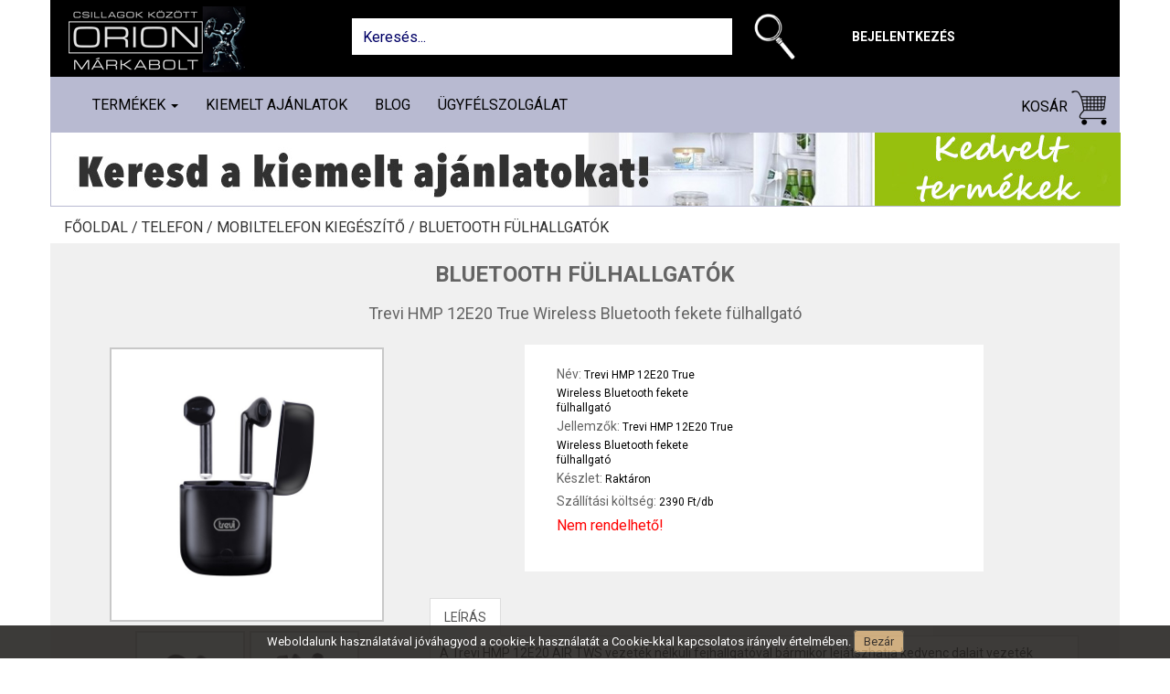

--- FILE ---
content_type: text/html; charset=UTF-8
request_url: https://www.orionmarkabolt.hu/shop/termek/trevi-hmp-12e20-true-wireless-bluetooth-fekete-fulhallgato--115472
body_size: 19164
content:
<!DOCTYPE html>
<html dir="ltr" lang="hu">
<head>
	<meta charset="utf-8">
	<!-- Page Title -->
	<title> Trevi HMP 12E20 True Wireless Bluetooth fekete fülhallgató - orionmarkabolt.hu </title>
	<meta http-equiv="Content-Language" content="hu-HU"/>
	<base href="https://www.orionmarkabolt.hu/">
	<meta http-equiv="content-type" content="text/html; charset=UTF-8"/>
	<!-- Meta Tags -->
	<meta name="viewport" content="width=device-width,initial-scale=1.0"/>
	<meta name="author" content="orionmarkabolt"/>
	<meta name="keywords" content=" Trevi HMP 12E20 True Wireless Bluetooth fekete fülhallgató, Trevi HMP 12E20 True Wireless Bluetooth fekete fülhallgató, Bluetooth fülhallgatók, www.orionmarkabolt.hu "/>
	<meta name="description" content=" Trevi HMP 12E20 True Wireless Bluetooth fekete fülhallgató, Trevi HMP 12E20 True Wireless Bluetooth fekete fülhallgató, Tekintse meg további Bluetooth fülhallgatók termék kínálatunkat. "/>
			<meta property="og:type" content="website"/>
		<meta property="og:title" content=" Trevi HMP 12E20 True Wireless Bluetooth fekete fülhallgató - orionmarkabolt.hu "/>
		<meta property="og:description" content=" Trevi HMP 12E20 True Wireless Bluetooth fekete fülhallgató, Trevi HMP 12E20 True Wireless Bluetooth fekete fülhallgató, Tekintse meg további Bluetooth fülhallgatók termék kínálatunkat. "/>
		<meta property="og:site_name" content="https://www.orionmarkabolt.hu/"/>
		<meta property="og:url" content=" https://www.orionmarkabolt.hu/shop/termek/trevi-hmp-12e20-true-wireless-bluetooth-fekete-fulhallgato--115472 "/>
		<meta property="og:image" content=" https://www.sporol6.hu/application/upload/product/Trevi_HMP_12E20_True_Wireless_Bluetooth_fekete_fulhallgato-i39935782.jpg "/>
	
    <link href="https://fonts.googleapis.com/css?family=Roboto:100,300,400,700&amp;subset=latin-ext" rel="stylesheet">
    <!-- Favicon and Touch Icons -->
    <link href="https://www.orionmarkabolt.hu/assets/site/images/favicon.png" rel="shortcut icon" type="image/png">
    <link href="https://www.orionmarkabolt.hu/assets/site/images/apple-touch-icon.png" rel="apple-touch-icon">
    <link href="https://www.orionmarkabolt.hu/assets/site/images/apple-touch-icon-72x72.png" rel="apple-touch-icon" sizes="72x72">
    <link href="https://www.orionmarkabolt.hu/assets/site/images/apple-touch-icon-114x114.png" rel="apple-touch-icon" sizes="114x114">
    <link href="https://www.orionmarkabolt.hu/assets/site/images/apple-touch-icon-144x144.png" rel="apple-touch-icon" sizes="144x144">
    <link href="https://netdna.bootstrapcdn.com/bootstrap/3.0.0/css/bootstrap-glyphicons.css" rel="stylesheet">

    <!-- Sytlesheet developer start-->
    <!--link rel="stylesheet" href="https://www.orionmarkabolt.hu/assets/site/css/ouibounce.min.css">
    <link rel="stylesheet" type="text/css" href="https://www.orionmarkabolt.hu/assets/site/css/jquery.mmenu.css">
    <link rel="stylesheet" type="text/css" href="https://www.orionmarkabolt.hu/assets/site/css/mmenu/extensions/themes/jquery.mmenu.themes.css">
    <link rel="stylesheet" type="text/css" href="https://www.orionmarkabolt.hu/assets/site/css/mmenu/extensions/shadows/jquery.mmenu.shadows.css">
    <link rel="stylesheet" type="text/css" href="https://www.orionmarkabolt.hu/assets/site/css/mmenu/extensions/pagedim/jquery.mmenu.pagedim.css">
    <link href="https://www.orionmarkabolt.hu/assets/site/bootstrap.min.css" rel="stylesheet" type="text/css">
    <link href="https://www.orionmarkabolt.hu/assets/site/style.css" rel="stylesheet" type="text/css">
    <link href="https://www.orionmarkabolt.hu/assets/site/custome.css" rel="stylesheet" type="text/css">
    <link href="https://www.orionmarkabolt.hu/assets/css/cetelem_info.css" rel="stylesheet" type="text/css"-->
    <!-- Sytlesheet developer end-->
    
    <!-- Sytlesheet production start-->
    <link href="https://www.orionmarkabolt.hu/assets/site/css/main.css" rel="stylesheet" type="text/css">
    <!-- Sytlesheet production end-->
    
    <!-- external javascripts -->
    <script src="https://ajax.googleapis.com/ajax/libs/jquery/2.0.3/jquery.min.js"></script>
    
    <!-- JavaScript developer start-->
    <!--script src="https://www.orionmarkabolt.hu/assets/site/js/bootstrap.min.js"></script>
    <script src="https://www.orionmarkabolt.hu/assets/site/js/ouibounce.js"></script>
    <script src="https://www.orionmarkabolt.hu/assets/site/js/jquery.mmenu.js"></script>
    <script src="https://www.orionmarkabolt.hu/assets/site/js/site_function.js"></script-->
    <!-- JavaScript developer end-->
    
    <!-- JavaScript production start-->
    <script src="https://www.orionmarkabolt.hu/assets/site/js/main.js"></script>
    <!-- JavaScript production end-->

	<style type="text/css">
		#eucookielaw { display:none }
	</style>

	<!--script src="//ajax.googleapis.com/ajax/libs/jquery/1.7.2/jquery.min.js" type="text/javascript"></script-->
	<script type="text/javascript">
        function SetCookie(c_name,value,expiredays)
        {
            var exdate=new Date()
            exdate.setDate(exdate.getDate()+expiredays)
            document.cookie=c_name+ "=" +escape(value)+";path=/"+((expiredays==null) ? "" : ";expires="+exdate.toGMTString())
        }
	</script>


	<!-- HTML5 shim and Respond.js for IE8 support of HTML5 elements and media queries -->
	<!-- WARNING: Respond.js doesn't work if you view the page via file:// -->
	<!--[if lt IE 9]>
	<script src="https://oss.maxcdn.com/html5shiv/3.7.2/html5shiv.min.js"></script>
	<script src="https://oss.maxcdn.com/respond/1.4.2/respond.min.js"></script>
	<![endif]-->

	<script src="https://www.orionmarkabolt.hu/assets/site/js/jquery.magnific-popup.min.js"></script>

	
	<script type='text/javascript'>
	  window.smartlook||(function(d) {
	    var o=smartlook=function(){ o.api.push(arguments)},h=d.getElementsByTagName('head')[0];
	    var c=d.createElement('script');o.api=new Array();c.async=true;c.type='text/javascript';
		c.charset='utf-8';c.src='https://rec.smartlook.com/recorder.js';h.appendChild(c);
	    })(document);
	    smartlook('init', '803eeb1d95f0a4abc7ddb58343a13989d1953f0e');
	</script> 

</head>

<body >

<div id="eucookielaw" >
	Weboldalunk használatával jóváhagyod a cookie-k használatát a Cookie-kkal kapcsolatos irányelv értelmében. <a id="removecookie">Bezár</a><!--<a id="more">Find out more</a>-->
</div>
<script type="text/javascript">
    if( document.cookie.indexOf("eucookie") ===-1 ){
        $("#eucookielaw").show();
    }
    $("#removecookie").click(function () {
        SetCookie('eucookie','eucookie',365*10)
        $("#eucookielaw").remove();
    });
</script>
<div class="container">
	<div class="row">
		<div class="fixed-container">
			<div id="header_container" class="container">
				<div id="header" class="page-header">
					<div class="row">
						<div class="col-sm-12 col-md-3 col-lg-3 top-logo">
							<a href="https://www.orionmarkabolt.hu/">
								<img src="https://www.orionmarkabolt.hu/assets/site/images/logo.png" />
							</a>
						</div>
						<div class="col-sm-12 col-md-9 col-lg-9">
							<div class="col-sm-12 col-md-8 col-lg-8 top-search-div form-group">
								<input class="form-control top-search" name="searchinput" type="text" id="searchInputID" placeholder="Keresés..." onclick="this.value='';" onkeypress="onSearchKeyPress(event,this)">
								<a class="btn btn-outline-success my-2 my-sm-0" href="javascript: searchProduct()" title="Keresés">
									<img src="https://www.orionmarkabolt.hu/assets/site/images/search-icon-new.png" class="search_img" alt="search">
								</a>
							</div>
                            								<div class="col-sm-12 col-md-4 col-lg-2 top-menu" id="header_right">
									<a class="expandable_login" style="cursor: pointer;">Bejelentkezés</a>
								</div>
                            						</div>
					</div>
					<div style="clear: both"></div>
				</div><!-- id="header" -->
			</div>
			<div class="container navbar-container">
				<nav class="navbar navbar-default">
					<div class="container">
						<!-- Brand and toggle get grouped for better mobile display -->
						<div class="navbar-header">
							<a href="fooldal">
								<img src="https://www.orionmarkabolt.hu/assets/site/images/mobil-logo.png" class="search_img" id="search_img_mobil" alt="search" style="float: left; top: 5px; left: 10px; height: 40px; display: none;">
							</a>
							<button id="openMenu" type="button" class="navbar-toggle collapsed" data-toggle="collapse" data-target="#bs-example-navbar-collapse-1" aria-expanded="false">
								<span class="sr-only">Toggle navigation</span>
								<span class="icon-bar"></span>
								<span class="icon-bar"></span>
								<span class="icon-bar"></span>
							</button>
							<a href="kosar" class="text-link cart-link mobile-cart-link">
								<span class="glyphicon glyphicon-shopping-cart" aria-hidden="true">
									<div class="cart_db" ></div>
								</span>
							</a>
															<a class="mobile_login" href="bejelentkezes">
									<span class="glyphicon glyphicon-user" aria-hidden="true"></span>
								</a>
														<a class="mobile_search_img" style="cursor: pointer;">
								<span class="glyphicon glyphicon-search" aria-hidden="true"></span>
							</a>
						</div>
						<div class="collapse navbar-collapse" id="bs-example-navbar-collapse-1">
							<ul class="nav navbar-nav navbar-left desktop-product">
								<li class="dropdown">
									<a href="#" class="dropdown-toggle" data-toggle="dropdown" role="button" aria-haspopup="true" aria-expanded="false">
										Termékek
										<span class="caret"></span>
									</a>
									<ul class='dropdown-menu category_list_in_menu visible'>
										<li><a class='' href='https://www.orionmarkabolt.hu/shop/szorakoztato-elektronika'>Szórakoztató elektronika</a><ul><li><a class='' href='https://www.orionmarkabolt.hu/shop/szorakoztato-elektronika/televiziok'>Televíziók</a><ul><li><a href='https://www.orionmarkabolt.hu/shop/szorakoztato-elektronika/televiziok/televizio-60cm-ig'>Televízió 60cm-ig</a></li><li><a href='https://www.orionmarkabolt.hu/shop/szorakoztato-elektronika/televiziok/televizio-82cm-ig'>Televízió 82cm-ig</a></li><li><a href='https://www.orionmarkabolt.hu/shop/szorakoztato-elektronika/televiziok/televizio-90cm-felett'>Televízió 90cm felett</a></li><li><a href='https://www.orionmarkabolt.hu/shop/szorakoztato-elektronika/televiziok/projektorok'>Projektorok</a></li></ul></li><li><a class='' href='https://www.orionmarkabolt.hu/shop/szorakoztato-elektronika/tv-allvany-fali-konzol'>TV állvány, fali konzol</a><ul><li><a href='https://www.orionmarkabolt.hu/shop/szorakoztato-elektronika/tv-allvany-fali-konzol/fali-konzolok'>Fali konzolok</a></li><li><a href='https://www.orionmarkabolt.hu/shop/szorakoztato-elektronika/tv-allvany-fali-konzol/tv-allvanyok'>TV állványok</a></li></ul></li><li><a class='' href='https://www.orionmarkabolt.hu/shop/szorakoztato-elektronika/digitalis-tv-antenna'>Digitális Tv antenna</a><ul><li><a href='https://www.orionmarkabolt.hu/shop/szorakoztato-elektronika/digitalis-tv-antenna/digitalis-kulteri-aktiv-antenna'>Digitális kültéri aktív antenna</a></li><li><a href='https://www.orionmarkabolt.hu/shop/szorakoztato-elektronika/digitalis-tv-antenna/digitalis-kulteri-passziv-antenna'>Digitális kültéri passzív antenna</a></li><li><a href='https://www.orionmarkabolt.hu/shop/szorakoztato-elektronika/digitalis-tv-antenna/digitalis-belteri-szoba-antenna'>Digitális beltéri szoba antenna </a></li></ul></li><li><a class='' href='https://www.orionmarkabolt.hu/shop/szorakoztato-elektronika/jatekkonzol-jatek-szoftver'> Játékkonzol, játék szoftver</a><ul><li><a href='https://www.orionmarkabolt.hu/shop/szorakoztato-elektronika/jatekkonzol-jatek-szoftver/jatek-konzol'>Játék konzol</a></li><li><a href='https://www.orionmarkabolt.hu/shop/szorakoztato-elektronika/jatekkonzol-jatek-szoftver/jatek-szoftver'>Játék szoftver</a></li></ul></li><li><a class='' href='https://www.orionmarkabolt.hu/shop/szorakoztato-elektronika/audio'>Audió</a><ul><li><a href='https://www.orionmarkabolt.hu/shop/szorakoztato-elektronika/audio/audio-kiegeszitok'>Audió kiegészítők</a></li><li><a href='https://www.orionmarkabolt.hu/shop/szorakoztato-elektronika/audio/hazi-mozi'>Házi mozi</a></li><li><a href='https://www.orionmarkabolt.hu/shop/szorakoztato-elektronika/audio/hordozhato-kisradiok'>Hordozható kisrádiók</a></li><li><a href='https://www.orionmarkabolt.hu/shop/szorakoztato-elektronika/audio/ebresztoorak'>Ébresztőórák</a></li><li><a href='https://www.orionmarkabolt.hu/shop/szorakoztato-elektronika/audio/hordozhato-keszulekek'>Hordozható készülékek</a></li><li><a href='https://www.orionmarkabolt.hu/shop/szorakoztato-elektronika/audio/mikro-hifi'>Mikro-hifi</a></li><li><a href='https://www.orionmarkabolt.hu/shop/szorakoztato-elektronika/audio/bluetooth-fejhallgatok'>Bluetooth fejhallgatók</a></li><li><a href='https://www.orionmarkabolt.hu/shop/szorakoztato-elektronika/audio/walkie-talkie'>Walkie Talkie</a></li><li><a href='https://www.orionmarkabolt.hu/shop/szorakoztato-elektronika/audio/walkie-talkie-kiegeszitok'>Walkie Talkie kiegészítők</a></li><li><a href='https://www.orionmarkabolt.hu/shop/szorakoztato-elektronika/audio/lemezlejatszok'>Lemezlejátszók</a></li><li><a href='https://www.orionmarkabolt.hu/shop/szorakoztato-elektronika/audio/fejhallgatok'>Fejhallgatók</a></li><li><a href='https://www.orionmarkabolt.hu/shop/szorakoztato-elektronika/audio/bluetooth-party-hangfal'>Bluetooth party hangfal</a></li></ul></li><li><a class='' href='https://www.orionmarkabolt.hu/shop/szorakoztato-elektronika/idojaras-allomasok'>Időjárás állomások</a><ul><li><a href='https://www.orionmarkabolt.hu/shop/szorakoztato-elektronika/idojaras-allomasok/idojaras-allomas'>Időjárás állomás</a></li></ul></li></ul></li><li><a class='' href='https://www.orionmarkabolt.hu/shop/nagyhaztartasi-keszulekek'>Nagyháztartási készülékek</a><ul><li><a class='' href='https://www.orionmarkabolt.hu/shop/nagyhaztartasi-keszulekek/mosogep-szaritogep'>Mosógép, Szárítógép</a><ul><li><a href='https://www.orionmarkabolt.hu/shop/nagyhaztartasi-keszulekek/mosogep-szaritogep/eloltoltos-mosogep'>Elöltöltős mosógép</a></li><li><a href='https://www.orionmarkabolt.hu/shop/nagyhaztartasi-keszulekek/mosogep-szaritogep/keskeny-eloltoltos-mosogepek'>Keskeny elöltöltős mosógépek</a></li><li><a href='https://www.orionmarkabolt.hu/shop/nagyhaztartasi-keszulekek/mosogep-szaritogep/felultoltos-mosogep'>Felültöltős mosógép</a></li><li><a href='https://www.orionmarkabolt.hu/shop/nagyhaztartasi-keszulekek/mosogep-szaritogep/moso-szaritogep'>Mosó-szárítógép</a></li><li><a href='https://www.orionmarkabolt.hu/shop/nagyhaztartasi-keszulekek/mosogep-szaritogep/szaritogep-kondenzacios'>Szárítógép kondenzációs</a></li><li><a href='https://www.orionmarkabolt.hu/shop/nagyhaztartasi-keszulekek/mosogep-szaritogep/szaritogep-hoszivattyus'>Szárítógép hőszivattyús</a></li><li><a href='https://www.orionmarkabolt.hu/shop/nagyhaztartasi-keszulekek/mosogep-szaritogep/centrifuga'>Centrifuga</a></li><li><a href='https://www.orionmarkabolt.hu/shop/nagyhaztartasi-keszulekek/mosogep-szaritogep/haztartasigep-kiegeszitok'>Háztartásigép kiegészítők</a></li></ul></li><li><a class='' href='https://www.orionmarkabolt.hu/shop/nagyhaztartasi-keszulekek/huto-fagyaszto'>Hűtő - Fagyasztó</a><ul><li><a href='https://www.orionmarkabolt.hu/shop/nagyhaztartasi-keszulekek/huto-fagyaszto/egyajtos-huto'>Egyajtós Hűtő</a></li><li><a href='https://www.orionmarkabolt.hu/shop/nagyhaztartasi-keszulekek/huto-fagyaszto/alulfagyasztos-huto'>Alulfagyasztós hűtő</a></li><li><a href='https://www.orionmarkabolt.hu/shop/nagyhaztartasi-keszulekek/huto-fagyaszto/felulfagyasztos-huto'>Felülfagyasztós hűtő</a></li><li><a href='https://www.orionmarkabolt.hu/shop/nagyhaztartasi-keszulekek/huto-fagyaszto/fagyasztoszekreny'>Fagyasztószekrény</a></li><li><a href='https://www.orionmarkabolt.hu/shop/nagyhaztartasi-keszulekek/huto-fagyaszto/fagyasztoladak'>Fagyasztóládák</a></li><li><a href='https://www.orionmarkabolt.hu/shop/nagyhaztartasi-keszulekek/huto-fagyaszto/side-by-side'>Side by side</a></li><li><a href='https://www.orionmarkabolt.hu/shop/nagyhaztartasi-keszulekek/huto-fagyaszto/italhuto-borhuto'>Italhűtő - Borhűtő</a></li><li><a href='https://www.orionmarkabolt.hu/shop/nagyhaztartasi-keszulekek/huto-fagyaszto/beepitheto-huto-fagyaszto'>Beépíthető hűtő fagyasztó</a></li></ul></li><li><a class='' href='https://www.orionmarkabolt.hu/shop/nagyhaztartasi-keszulekek/tuzhely'>Tűzhely</a><ul><li><a href='https://www.orionmarkabolt.hu/shop/nagyhaztartasi-keszulekek/tuzhely/gaztuzhely'>Gáztűzhely</a></li><li><a href='https://www.orionmarkabolt.hu/shop/nagyhaztartasi-keszulekek/tuzhely/elektromos-tuzhely'>Elektromos tűzhely</a></li><li><a href='https://www.orionmarkabolt.hu/shop/nagyhaztartasi-keszulekek/tuzhely/kombinalt-tuzhely'>Kombinált tűzhely</a></li><li><a href='https://www.orionmarkabolt.hu/shop/nagyhaztartasi-keszulekek/tuzhely/beepitheto-suto'>Beépíthető sütő</a></li><li><a href='https://www.orionmarkabolt.hu/shop/nagyhaztartasi-keszulekek/tuzhely/beepitheto-fozolap'>Beépíthető főzőlap</a></li><li><a href='https://www.orionmarkabolt.hu/shop/nagyhaztartasi-keszulekek/tuzhely/beepitheto-gaz-fozolap'>Beépíthető gáz főzőlap</a></li><li><a href='https://www.orionmarkabolt.hu/shop/nagyhaztartasi-keszulekek/tuzhely/tuzhely-kiegeszitok'>Tűzhely kiegészítők</a></li></ul></li><li><a class='' href='https://www.orionmarkabolt.hu/shop/nagyhaztartasi-keszulekek/bojler'>Bojler</a><ul><li><a href='https://www.orionmarkabolt.hu/shop/nagyhaztartasi-keszulekek/bojler/elektromos-bojler'>Elektromos bojler</a></li></ul></li><li><a class='' href='https://www.orionmarkabolt.hu/shop/nagyhaztartasi-keszulekek/mosogatogep'>Mosogatógép</a><ul><li><a href='https://www.orionmarkabolt.hu/shop/nagyhaztartasi-keszulekek/mosogatogep/mosogatogep-6-9-teritekes'>Mosogatógép 6-9 terítékes</a></li><li><a href='https://www.orionmarkabolt.hu/shop/nagyhaztartasi-keszulekek/mosogatogep/mosogatogep-12-teritekes'>Mosogatógép 12 terítékes</a></li><li><a href='https://www.orionmarkabolt.hu/shop/nagyhaztartasi-keszulekek/mosogatogep/beepitheto-mosgatogep-9-teritekes'>Beépíthető mosgatógép 9 terítékes</a></li><li><a href='https://www.orionmarkabolt.hu/shop/nagyhaztartasi-keszulekek/mosogatogep/beepitheto-mosogatogep-12-teritekes'>Beépíthető mosogatógép 12 terítékes</a></li></ul></li></ul></li><li><a class='' href='https://www.orionmarkabolt.hu/shop/kishaztartasi-keszulekek'>Kisháztartási készülékek</a><ul><li><a class='' href='https://www.orionmarkabolt.hu/shop/kishaztartasi-keszulekek/kisgepek'>Kisgépek</a><ul><li><a href='https://www.orionmarkabolt.hu/shop/kishaztartasi-keszulekek/kisgepek/gyumolcscentrifuga-citruspres'>Gyümölcscentrifuga - citrusprés</a></li><li><a href='https://www.orionmarkabolt.hu/shop/kishaztartasi-keszulekek/kisgepek/konyhai-merleg'>Konyhai mérleg</a></li><li><a href='https://www.orionmarkabolt.hu/shop/kishaztartasi-keszulekek/kisgepek/aszalo-parolo'>Aszaló - pároló</a></li><li><a href='https://www.orionmarkabolt.hu/shop/kishaztartasi-keszulekek/kisgepek/goztisztito'>Gőztisztító</a></li><li><a href='https://www.orionmarkabolt.hu/shop/kishaztartasi-keszulekek/kisgepek/husdaralo'>Húsdaráló</a></li><li><a href='https://www.orionmarkabolt.hu/shop/kishaztartasi-keszulekek/kisgepek/szeletelo'>Szeletelő</a></li><li><a href='https://www.orionmarkabolt.hu/shop/kishaztartasi-keszulekek/kisgepek/fagylaltgep'>Fagylaltgép</a></li><li><a href='https://www.orionmarkabolt.hu/shop/kishaztartasi-keszulekek/kisgepek/egyeb-konyhai-kisgeek'>Egyéb konyhai kisgéek</a></li><li><a href='https://www.orionmarkabolt.hu/shop/kishaztartasi-keszulekek/kisgepek/hutotaska'>Hűtőtáska</a></li></ul></li><li><a class='' href='https://www.orionmarkabolt.hu/shop/kishaztartasi-keszulekek/mixer-aprito'>Mixer, aprító</a><ul><li><a href='https://www.orionmarkabolt.hu/shop/kishaztartasi-keszulekek/mixer-aprito/botmixer'>Botmixer</a></li><li><a href='https://www.orionmarkabolt.hu/shop/kishaztartasi-keszulekek/mixer-aprito/kezi-mixer'>Kézi mixer</a></li><li><a href='https://www.orionmarkabolt.hu/shop/kishaztartasi-keszulekek/mixer-aprito/talas-mixer'>Tálas mixer</a></li><li><a href='https://www.orionmarkabolt.hu/shop/kishaztartasi-keszulekek/mixer-aprito/kelyhes-mixer-turmixgep-smoothie'>Kelyhes mixer - Turmixgép-Smoothie</a></li><li><a href='https://www.orionmarkabolt.hu/shop/kishaztartasi-keszulekek/mixer-aprito/konyhai-robotgep'>Konyhai robotgép</a></li><li><a href='https://www.orionmarkabolt.hu/shop/kishaztartasi-keszulekek/mixer-aprito/aprito-daralo'>Aprító - daráló</a></li></ul></li><li><a class='' href='https://www.orionmarkabolt.hu/shop/kishaztartasi-keszulekek/sutes-fozes'>Sütés, főzés</a><ul><li><a href='https://www.orionmarkabolt.hu/shop/kishaztartasi-keszulekek/sutes-fozes/kenyerpirito'>Kenyérpirító</a></li><li><a href='https://www.orionmarkabolt.hu/shop/kishaztartasi-keszulekek/sutes-fozes/mikrohullamu-suto'>Mikrohullámú sütő</a></li><li><a href='https://www.orionmarkabolt.hu/shop/kishaztartasi-keszulekek/sutes-fozes/minikonyha-minisuto'>Minikonyha, minisütő</a></li><li><a href='https://www.orionmarkabolt.hu/shop/kishaztartasi-keszulekek/sutes-fozes/olajsuto-fritoz'>Olajsütő - Air Fryer</a></li><li><a href='https://www.orionmarkabolt.hu/shop/kishaztartasi-keszulekek/sutes-fozes/fozolapok-rezsok'>Főzőlapok - Rezsók</a></li><li><a href='https://www.orionmarkabolt.hu/shop/kishaztartasi-keszulekek/sutes-fozes/kenyersuto'>Kenyérsütő</a></li><li><a href='https://www.orionmarkabolt.hu/shop/kishaztartasi-keszulekek/sutes-fozes/szendvicssuto-gofrisuto'>Szendvicssütő, gofrisütő</a></li><li><a href='https://www.orionmarkabolt.hu/shop/kishaztartasi-keszulekek/sutes-fozes/grillsuto'>Grillsütő</a></li><li><a href='https://www.orionmarkabolt.hu/shop/kishaztartasi-keszulekek/sutes-fozes/vizforralo'>Vízforraló</a></li><li><a href='https://www.orionmarkabolt.hu/shop/kishaztartasi-keszulekek/sutes-fozes/fozoedeny-parologep'>Főzőedény, párológép</a></li></ul></li><li><a class='' href='https://www.orionmarkabolt.hu/shop/kishaztartasi-keszulekek/kavefozo'>Kávéfőző</a><ul><li><a href='https://www.orionmarkabolt.hu/shop/kishaztartasi-keszulekek/kavefozo/presszo-kavefozo'>Presszó kávéfőző</a></li><li><a href='https://www.orionmarkabolt.hu/shop/kishaztartasi-keszulekek/kavefozo/kapszulas-parnas-kavefozo'>Kapszulás - párnás kávéfőző</a></li><li><a href='https://www.orionmarkabolt.hu/shop/kishaztartasi-keszulekek/kavefozo/filteres-kave-teafozo'>Filteres kávé teafőző</a></li><li><a href='https://www.orionmarkabolt.hu/shop/kishaztartasi-keszulekek/kavefozo/automata-kavefozo'>Automata kávéfőző</a></li><li><a href='https://www.orionmarkabolt.hu/shop/kishaztartasi-keszulekek/kavefozo/kavedaralo'>Kávédaráló</a></li><li><a href='https://www.orionmarkabolt.hu/shop/kishaztartasi-keszulekek/kavefozo/kavefozo-kapszulak'>Kávéfőző kapszulák</a></li></ul></li><li><a class='' href='https://www.orionmarkabolt.hu/shop/kishaztartasi-keszulekek/porszivo'>Porszívó</a><ul><li><a href='https://www.orionmarkabolt.hu/shop/kishaztartasi-keszulekek/porszivo/porzsakos-porszivo'>Porzsákos porszívó</a></li><li><a href='https://www.orionmarkabolt.hu/shop/kishaztartasi-keszulekek/porszivo/porzsak-nelkuli-porszivo'>Porzsák nélküli porszívó</a></li><li><a href='https://www.orionmarkabolt.hu/shop/kishaztartasi-keszulekek/porszivo/allo-porszivo'>Álló porszívó</a></li><li><a href='https://www.orionmarkabolt.hu/shop/kishaztartasi-keszulekek/porszivo/szaraz-nedves-takaritogep'>Száraz-nedves, takarítógép</a></li><li><a href='https://www.orionmarkabolt.hu/shop/kishaztartasi-keszulekek/porszivo/robotporszivo'>Robotporszívó</a></li><li><a href='https://www.orionmarkabolt.hu/shop/kishaztartasi-keszulekek/porszivo/morzsaporszivo'>Morzsaporszívó</a></li><li><a href='https://www.orionmarkabolt.hu/shop/kishaztartasi-keszulekek/porszivo/porzsakok'>Porzsákok</a></li><li><a href='https://www.orionmarkabolt.hu/shop/kishaztartasi-keszulekek/porszivo/filter-hepaszuro'>Filter Hepaszűrő</a></li></ul></li><li><a class='' href='https://www.orionmarkabolt.hu/shop/kishaztartasi-keszulekek/parasitok'>Párásítók</a><ul><li><a href='https://www.orionmarkabolt.hu/shop/kishaztartasi-keszulekek/parasitok/parasito'>Párásító</a></li></ul></li><li><a class='' href='https://www.orionmarkabolt.hu/shop/kishaztartasi-keszulekek/vasalo'>Vasaló</a><ul><li><a href='https://www.orionmarkabolt.hu/shop/kishaztartasi-keszulekek/vasalo/vasalo'>Vasaló</a></li><li><a href='https://www.orionmarkabolt.hu/shop/kishaztartasi-keszulekek/vasalo/gozallomas'>Gőzállomás</a></li></ul></li><li><a class='' href='https://www.orionmarkabolt.hu/shop/kishaztartasi-keszulekek/paraelszivo'>Páraelszívó</a><ul><li><a href='https://www.orionmarkabolt.hu/shop/kishaztartasi-keszulekek/paraelszivo/paraelszivo'>Páraelszívó</a></li></ul></li></ul></li><li><a class='' href='https://www.orionmarkabolt.hu/shop/otthoni-butor'>Otthoni bútor</a><ul><li><a class='' href='https://www.orionmarkabolt.hu/shop/otthoni-butor/konyha-butor'>Konyha bútor</a><ul><li><a href='https://www.orionmarkabolt.hu/shop/otthoni-butor/konyha-butor/etkezo-asztalok'>Étkező asztalok</a></li><li><a href='https://www.orionmarkabolt.hu/shop/otthoni-butor/konyha-butor/bovitheto-etkezoasztalok'>Bővíthető étkezőasztalok</a></li><li><a href='https://www.orionmarkabolt.hu/shop/otthoni-butor/konyha-butor/etkezo-garniturak'>Étkező garnitúrák</a></li><li><a href='https://www.orionmarkabolt.hu/shop/otthoni-butor/konyha-butor/etkezo-szekek'>Étkező székek</a></li><li><a href='https://www.orionmarkabolt.hu/shop/otthoni-butor/konyha-butor/barszek'>Bárszék</a></li><li><a href='https://www.orionmarkabolt.hu/shop/otthoni-butor/konyha-butor/konyha-butor-szettek'>Konyha bútor szettek</a></li></ul></li><li><a class='' href='https://www.orionmarkabolt.hu/shop/otthoni-butor/eloszoba-butor'>Előszoba bútor</a><ul><li><a href='https://www.orionmarkabolt.hu/shop/otthoni-butor/eloszoba-butor/ciposszekrenyek'>Cipősszekrények</a></li><li><a href='https://www.orionmarkabolt.hu/shop/otthoni-butor/eloszoba-butor/eloszobafalak'>Előszobafalak</a></li><li><a href='https://www.orionmarkabolt.hu/shop/otthoni-butor/eloszoba-butor/allo-fogasok'>Álló fogasok</a></li><li><a href='https://www.orionmarkabolt.hu/shop/otthoni-butor/eloszoba-butor/tucskok-es-bogarak'>Tücskök és Bogarak </a></li><li><a href='https://www.orionmarkabolt.hu/shop/otthoni-butor/eloszoba-butor/labtorlok-szonyegek'>Lábtörlők - szőnyegek</a></li></ul></li><li><a class='' href='https://www.orionmarkabolt.hu/shop/otthoni-butor/haloszoba-butor'>Hálószoba bútor</a><ul><li><a href='https://www.orionmarkabolt.hu/shop/otthoni-butor/haloszoba-butor/komplett-haloszoba-butor'>Komplett hálószoba bútor</a></li><li><a href='https://www.orionmarkabolt.hu/shop/otthoni-butor/haloszoba-butor/fesulkodo-asztal'>Fésülködő asztal</a></li><li><a href='https://www.orionmarkabolt.hu/shop/otthoni-butor/haloszoba-butor/gardrobszekrenyek'>Gardróbszekrények</a></li><li><a href='https://www.orionmarkabolt.hu/shop/otthoni-butor/haloszoba-butor/kisszekreny-komod'>Komód - kisszekrény</a></li><li><a href='https://www.orionmarkabolt.hu/shop/otthoni-butor/haloszoba-butor/ejjeliszekrenyek'>Éjjeliszekrények</a></li><li><a href='https://www.orionmarkabolt.hu/shop/otthoni-butor/haloszoba-butor/polcok'>Polcok</a></li><li><a href='https://www.orionmarkabolt.hu/shop/otthoni-butor/haloszoba-butor/egyszemelyes-agyak'>Egyszemélyes ágyak</a></li><li><a href='https://www.orionmarkabolt.hu/shop/otthoni-butor/haloszoba-butor/franciaagyak'>Franciaágyak</a></li><li><a href='https://www.orionmarkabolt.hu/shop/otthoni-butor/haloszoba-butor/agykeretek'>Ágykeretek</a></li><li><a href='https://www.orionmarkabolt.hu/shop/otthoni-butor/haloszoba-butor/boxspring-agyak'>Boxspring ágyak</a></li><li><a href='https://www.orionmarkabolt.hu/shop/otthoni-butor/haloszoba-butor/osszes-agy'>Összes ágy</a></li><li><a href='https://www.orionmarkabolt.hu/shop/otthoni-butor/haloszoba-butor/hab-matracok'>Hab matracok</a></li><li><a href='https://www.orionmarkabolt.hu/shop/otthoni-butor/haloszoba-butor/rugos-matracok'>Rugós matracok</a></li><li><a href='https://www.orionmarkabolt.hu/shop/otthoni-butor/haloszoba-butor/szallodai-matracok'>Szállodai matracok</a></li><li><a href='https://www.orionmarkabolt.hu/shop/otthoni-butor/haloszoba-butor/agyracsok'>Ágyrácsok</a></li><li><a href='https://www.orionmarkabolt.hu/shop/otthoni-butor/haloszoba-butor/agymatracok'>Ágymatracok</a></li></ul></li><li><a class='' href='https://www.orionmarkabolt.hu/shop/otthoni-butor/nappali-butor'>Nappali bútor</a><ul><li><a href='https://www.orionmarkabolt.hu/shop/otthoni-butor/nappali-butor/nappali-komodok'>Nappali komódok</a></li><li><a href='https://www.orionmarkabolt.hu/shop/otthoni-butor/nappali-butor/fotelagyak'>Fotelágyak</a></li><li><a href='https://www.orionmarkabolt.hu/shop/otthoni-butor/nappali-butor/konyves-polc'>Könyves polc</a></li><li><a href='https://www.orionmarkabolt.hu/shop/otthoni-butor/nappali-butor/tv-fotelek'>Tv fotelek</a></li><li><a href='https://www.orionmarkabolt.hu/shop/otthoni-butor/nappali-butor/tarolos-ulokek-puffok'>Tárolós ülőkék puffok</a></li><li><a href='https://www.orionmarkabolt.hu/shop/otthoni-butor/nappali-butor/hintaszekek'>Hintaszékek</a></li><li><a href='https://www.orionmarkabolt.hu/shop/otthoni-butor/nappali-butor/ketszemelyes-fotelek'>Kétszemélyes fotelek</a></li><li><a href='https://www.orionmarkabolt.hu/shop/otthoni-butor/nappali-butor/masszazsfotelek'>Masszázsfotelek</a></li><li><a href='https://www.orionmarkabolt.hu/shop/otthoni-butor/nappali-butor/fotelek'>Fotelek</a></li><li><a href='https://www.orionmarkabolt.hu/shop/otthoni-butor/nappali-butor/kanapek'>Kanapék</a></li><li><a href='https://www.orionmarkabolt.hu/shop/otthoni-butor/nappali-butor/relax-fotel'>Relax fotel</a></li><li><a href='https://www.orionmarkabolt.hu/shop/otthoni-butor/nappali-butor/polcok'>Polcok</a></li><li><a href='https://www.orionmarkabolt.hu/shop/otthoni-butor/nappali-butor/tv-alvanyok'>TV állványok</a></li><li><a href='https://www.orionmarkabolt.hu/shop/otthoni-butor/nappali-butor/dohanyzo-asztalok'>Dohányzó asztalok</a></li></ul></li><li><a class='' href='https://www.orionmarkabolt.hu/shop/otthoni-butor/gyerek-butor'>Gyerek bútor</a><ul><li><a href='https://www.orionmarkabolt.hu/shop/otthoni-butor/gyerek-butor/gyerek-butor-kicsiknek'>Gyerek bútor kicsiknek</a></li><li><a href='https://www.orionmarkabolt.hu/shop/otthoni-butor/gyerek-butor/gyerek-szonyegek'>Gyerek szőnyegek</a></li><li><a href='https://www.orionmarkabolt.hu/shop/otthoni-butor/gyerek-butor/kihuzhato-agyak'>Kihúzható ágyak</a></li><li><a href='https://www.orionmarkabolt.hu/shop/otthoni-butor/gyerek-butor/gyerek-heverok-divanyok'>Gyerek heverők díványok</a></li><li><a href='https://www.orionmarkabolt.hu/shop/otthoni-butor/gyerek-butor/egyszemelyes-agyak'>Egyszemélyes ágyak</a></li><li><a href='https://www.orionmarkabolt.hu/shop/otthoni-butor/gyerek-butor/emeletes-agyak'>Emeletes ágyak</a></li><li><a href='https://www.orionmarkabolt.hu/shop/otthoni-butor/gyerek-butor/gyerek-iroasztalok'>Gyerek íróasztalok</a></li><li><a href='https://www.orionmarkabolt.hu/shop/otthoni-butor/gyerek-butor/gyerek-szekek'>Gyerek székek</a></li></ul></li><li><a class='' href='https://www.orionmarkabolt.hu/shop/otthoni-butor/furdoszoba-butor'>Fürdőszoba bútor</a><ul><li><a href='https://www.orionmarkabolt.hu/shop/otthoni-butor/furdoszoba-butor/furdoszobai-magas-szekrenyek'>Fürdőszobai magas szekrények</a></li><li><a href='https://www.orionmarkabolt.hu/shop/otthoni-butor/furdoszoba-butor/furdoszoba-fali-szekreny'>Fürdőszoba fali szekrény</a></li><li><a href='https://www.orionmarkabolt.hu/shop/otthoni-butor/furdoszoba-butor/furdoszoba-also-szekrenyek'>Fürdőszoba  alsó szekrények</a></li><li><a href='https://www.orionmarkabolt.hu/shop/otthoni-butor/furdoszoba-butor/mosdo-alatti-szekreny'>Mosdó alatti szekrény</a></li><li><a href='https://www.orionmarkabolt.hu/shop/otthoni-butor/furdoszoba-butor/furdoszoba-polcok'>Fürdőszoba polcok</a></li><li><a href='https://www.orionmarkabolt.hu/shop/otthoni-butor/furdoszoba-butor/ruhaszaritok'>Ruhaszárítók</a></li></ul></li><li><a class='' href='https://www.orionmarkabolt.hu/shop/otthoni-butor/lampak'>Lámpák</a><ul><li><a href='https://www.orionmarkabolt.hu/shop/otthoni-butor/lampak/kulteri-lampak'>Kültéri lámpák</a></li><li><a href='https://www.orionmarkabolt.hu/shop/otthoni-butor/lampak/allo-lampak'>Álló lámpák</a></li><li><a href='https://www.orionmarkabolt.hu/shop/otthoni-butor/lampak/asztali-lampak'>Asztali lámpák</a></li></ul></li></ul></li><li><a class='' href='https://www.orionmarkabolt.hu/shop/iroda-butor'>Iroda  bútor</a><ul><li><a class='' href='https://www.orionmarkabolt.hu/shop/iroda-butor/iroasztalok'>Íróasztalok</a><ul><li><a href='https://www.orionmarkabolt.hu/shop/iroda-butor/iroasztalok/konzol-asztalok'>Konzol asztalok</a></li><li><a href='https://www.orionmarkabolt.hu/shop/iroda-butor/iroasztalok/laptop-asztal'>Laptop asztal</a></li><li><a href='https://www.orionmarkabolt.hu/shop/iroda-butor/iroasztalok/iroasztal-szamitogepasztal'>Íróasztal, számítógépasztal</a></li></ul></li><li><a class='' href='https://www.orionmarkabolt.hu/shop/iroda-butor/irodai-szekek'>Irodai székek</a><ul><li><a href='https://www.orionmarkabolt.hu/shop/iroda-butor/irodai-szekek/targyaloszek'>Tárgyalószék</a></li><li><a href='https://www.orionmarkabolt.hu/shop/iroda-butor/irodai-szekek/irodai-szek-forgoszek'>Forgószék</a></li><li><a href='https://www.orionmarkabolt.hu/shop/iroda-butor/irodai-szekek/gamer-szekek'>Gamer székek</a></li></ul></li><li><a class='' href='https://www.orionmarkabolt.hu/shop/iroda-butor/polcok-es-szekrenyek'>Polcok és szekrények</a><ul><li><a href='https://www.orionmarkabolt.hu/shop/iroda-butor/polcok-es-szekrenyek/konyves-szekrenyek-polcok'>Könyves szekrények polcok</a></li><li><a href='https://www.orionmarkabolt.hu/shop/iroda-butor/polcok-es-szekrenyek/fiokos-szekrenyek'>Fiókos szekrények</a></li><li><a href='https://www.orionmarkabolt.hu/shop/iroda-butor/polcok-es-szekrenyek/irodai-butor-szett'>Irodai bútor szett</a></li></ul></li></ul></li><li><a class='' href='https://www.orionmarkabolt.hu/shop/kerti-butor'>Kerti bútor</a><ul><li><a class='' href='https://www.orionmarkabolt.hu/shop/kerti-butor/kerti-butorok'>Kerti bútorok</a><ul><li><a href='https://www.orionmarkabolt.hu/shop/kerti-butor/kerti-butorok/kerti-padok'>Kerti padok</a></li><li><a href='https://www.orionmarkabolt.hu/shop/kerti-butor/kerti-butorok/kerti-nyugagy'>Kerti nyugágy</a></li><li><a href='https://www.orionmarkabolt.hu/shop/kerti-butor/kerti-butorok/kerti-asztalok'>Kerti asztalok</a></li><li><a href='https://www.orionmarkabolt.hu/shop/kerti-butor/kerti-butorok/kerti-szekek'>Kerti székek</a></li><li><a href='https://www.orionmarkabolt.hu/shop/kerti-butor/kerti-butorok/kerti-butor-egyeb'>Kerti bútor egyéb</a></li><li><a href='https://www.orionmarkabolt.hu/shop/kerti-butor/kerti-butorok/hintaagyak-fuggofotelek'>Hintaágyak függőfotelek</a></li><li><a href='https://www.orionmarkabolt.hu/shop/kerti-butor/kerti-butorok/kerti-butor-szettek'>Kerti bútor szettek</a></li><li><a href='https://www.orionmarkabolt.hu/shop/kerti-butor/kerti-butorok/tarolo-szekrenyek'>Tároló szekrények</a></li></ul></li></ul></li><li><a class='' href='https://www.orionmarkabolt.hu/shop/szepsegapolas'>Szépségápolás</a><ul><li><a class='' href='https://www.orionmarkabolt.hu/shop/szepsegapolas/szepsegapolas'>Szépségápolás</a><ul><li><a href='https://www.orionmarkabolt.hu/shop/szepsegapolas/szepsegapolas/hajszarito'>Hajszárító</a></li><li><a href='https://www.orionmarkabolt.hu/shop/szepsegapolas/szepsegapolas/manikur-pedikur'>Manikür - pedikür</a></li><li><a href='https://www.orionmarkabolt.hu/shop/szepsegapolas/szepsegapolas/hajvago'>Hajvágó</a></li><li><a href='https://www.orionmarkabolt.hu/shop/szepsegapolas/szepsegapolas/borotva-szakallvago'>Borotva - szakállvágó</a></li><li><a href='https://www.orionmarkabolt.hu/shop/szepsegapolas/szepsegapolas/epilator-noi-borotva'>Epilátor női borotva</a></li><li><a href='https://www.orionmarkabolt.hu/shop/szepsegapolas/szepsegapolas/testszortelenites'>Testszőrtelenítés</a></li><li><a href='https://www.orionmarkabolt.hu/shop/szepsegapolas/szepsegapolas/hajvasalo-hajformazo'>Hajvasaló - hajformázó</a></li><li><a href='https://www.orionmarkabolt.hu/shop/szepsegapolas/szepsegapolas/arcapolas'>Arcápolás</a></li><li><a href='https://www.orionmarkabolt.hu/shop/szepsegapolas/szepsegapolas/szemelymerleg'>Személymérleg</a></li><li><a href='https://www.orionmarkabolt.hu/shop/szepsegapolas/szepsegapolas/vernyomasmero-lazmero'>Vérnyomásmérő lázmérő</a></li><li><a href='https://www.orionmarkabolt.hu/shop/szepsegapolas/szepsegapolas/maszirozo'>Maszírozó</a></li><li><a href='https://www.orionmarkabolt.hu/shop/szepsegapolas/szepsegapolas/agymelegito-labmelegito'>Ágymelegítő - lábmelegítő</a></li><li><a href='https://www.orionmarkabolt.hu/shop/szepsegapolas/szepsegapolas/elektromos-fogkefe'>Elektromos fogkefe</a></li><li><a href='https://www.orionmarkabolt.hu/shop/szepsegapolas/szepsegapolas/egyeb-szepseg-egeszseg-termekek'>Egyéb szépség-egészség termékek</a></li><li><a href='https://www.orionmarkabolt.hu/shop/szepsegapolas/szepsegapolas/borotvafej-es-kiegeszito'>Borotvafej és kiegészítő</a></li></ul></li></ul></li><li><a class='' href='https://www.orionmarkabolt.hu/shop/futotestek'>Fűtőtestek</a><ul><li><a class='' href='https://www.orionmarkabolt.hu/shop/futotestek/futotest-hosugarzo'>Fűtőtest, hősugárzó</a><ul><li><a href='https://www.orionmarkabolt.hu/shop/futotestek/futotest-hosugarzo/hosugarzok'>Hősugárzók</a></li><li><a href='https://www.orionmarkabolt.hu/shop/futotestek/futotest-hosugarzo/elektromos-falipanel'>Elektromos falipanel</a></li><li><a href='https://www.orionmarkabolt.hu/shop/futotestek/futotest-hosugarzo/olajradiator'>Olajradiátor</a></li><li><a href='https://www.orionmarkabolt.hu/shop/futotestek/futotest-hosugarzo/energiatakarekos-futopanelek'>Energiatakarékos fűtőpanelek</a></li><li><a href='https://www.orionmarkabolt.hu/shop/futotestek/futotest-hosugarzo/ciposzaritok'>Cipőszárítók</a></li></ul></li></ul></li><li><a class='' href='https://www.orionmarkabolt.hu/shop/telefon'>Telefon</a><ul><li><a class='' href='https://www.orionmarkabolt.hu/shop/telefon/mobiltelefon'>Mobiltelefon</a><ul><li><a href='https://www.orionmarkabolt.hu/shop/telefon/mobiltelefon/iphone-okostelefon'>Iphone okostelefon</a></li><li><a href='https://www.orionmarkabolt.hu/shop/telefon/mobiltelefon/android-okostelefon'>Android okostelefon</a></li></ul></li><li><a class='' href='https://www.orionmarkabolt.hu/shop/telefon/mobiltelefon-kiegeszito'>Mobiltelefon kiegészítő</a><ul><li><a href='https://www.orionmarkabolt.hu/shop/telefon/mobiltelefon-kiegeszito/bluetooth-fulhallgatok'>Bluetooth fülhallgatók</a></li><li><a href='https://www.orionmarkabolt.hu/shop/telefon/mobiltelefon-kiegeszito/mobiltelefon-tokok'>Mobiltelefon tokok</a></li><li><a href='https://www.orionmarkabolt.hu/shop/telefon/mobiltelefon-kiegeszito/telefon-hatlap-vedotok'>Telefon hátlap védőtok</a></li><li><a href='https://www.orionmarkabolt.hu/shop/telefon/mobiltelefon-kiegeszito/telefon-kijelzovedo-folia'>Telefon kijelzővédő fólia</a></li><li><a href='https://www.orionmarkabolt.hu/shop/telefon/mobiltelefon-kiegeszito/telefon-toltok'>Telefon töltők</a></li><li><a href='https://www.orionmarkabolt.hu/shop/telefon/mobiltelefon-kiegeszito/egyeb-telefon-kiegeszitok'>Egyéb telefon kiegészítők</a></li></ul></li><li><a class='' href='https://www.orionmarkabolt.hu/shop/telefon/okosorak'>Okosórák</a><ul><li><a href='https://www.orionmarkabolt.hu/shop/telefon/okosorak/okosora'>Okosóra</a></li><li><a href='https://www.orionmarkabolt.hu/shop/telefon/okosorak/okosora-szijjak'>Okosóra szíjjak</a></li><li><a href='https://www.orionmarkabolt.hu/shop/telefon/okosorak/okosora-vedotok'>Okosóra védőtok</a></li><li><a href='https://www.orionmarkabolt.hu/shop/telefon/okosorak/okosora-kijelzovedo-folia'>Okosóra kijelzővédő fólia</a></li><li><a href='https://www.orionmarkabolt.hu/shop/telefon/okosorak/okosora-kabelek'>Okosóra  kábelek</a></li></ul></li></ul></li><li><a class='' href='https://www.orionmarkabolt.hu/shop/kert-barkacs-auto'>Kert-barkács-autó</a><ul><li><a class='' href='https://www.orionmarkabolt.hu/shop/kert-barkacs-auto/kert'>Kert</a><ul><li><a href='https://www.orionmarkabolt.hu/shop/kert-barkacs-auto/kert/fukaszak'>Fűkaszák, szegélynyírók</a></li><li><a href='https://www.orionmarkabolt.hu/shop/kert-barkacs-auto/kert/elektromos-funyirok'>Elektromos fűnyírók</a></li><li><a href='https://www.orionmarkabolt.hu/shop/kert-barkacs-auto/kert/benzines-funyirok'>Benzines fűnyírók</a></li><li><a href='https://www.orionmarkabolt.hu/shop/kert-barkacs-auto/kert/kerti-gepek'>Kerti gépek</a></li><li><a href='https://www.orionmarkabolt.hu/shop/kert-barkacs-auto/kert/tartozek'>Tartozék</a></li><li><a href='https://www.orionmarkabolt.hu/shop/kert-barkacs-auto/kert/kerti-grillek'>Kerti grillek</a></li><li><a href='https://www.orionmarkabolt.hu/shop/kert-barkacs-auto/kert/buvar-szivattyu'>Búvár szivattyú</a></li><li><a href='https://www.orionmarkabolt.hu/shop/kert-barkacs-auto/kert/muanyag-ablakparkanyok'>Műanyag ablakpárkányok</a></li><li><a href='https://www.orionmarkabolt.hu/shop/kert-barkacs-auto/kert/kerti-szerszamok'>Kerti szerszámok</a></li><li><a href='https://www.orionmarkabolt.hu/shop/kert-barkacs-auto/kert/kerti-hazak'>Kerti házak</a></li></ul></li><li><a class='' href='https://www.orionmarkabolt.hu/shop/kert-barkacs-auto/barkacs'>Barkács</a><ul><li><a href='https://www.orionmarkabolt.hu/shop/kert-barkacs-auto/barkacs/akkus-barkacsgep'>Akkus barkácsgép</a></li><li><a href='https://www.orionmarkabolt.hu/shop/kert-barkacs-auto/barkacs/barkacsgep'>Barkácsgép</a></li><li><a href='https://www.orionmarkabolt.hu/shop/kert-barkacs-auto/barkacs/szerszamok-keszletek'>Szerszámok készletek</a></li><li><a href='https://www.orionmarkabolt.hu/shop/kert-barkacs-auto/barkacs/falburkolatok'>Falburkolatok</a></li><li><a href='https://www.orionmarkabolt.hu/shop/kert-barkacs-auto/barkacs/magasnyomasu-mosok'>Magasnyomású mosók</a></li><li><a href='https://www.orionmarkabolt.hu/shop/kert-barkacs-auto/barkacs/aramfejleszto'>Áramfejlesztő</a></li><li><a href='https://www.orionmarkabolt.hu/shop/kert-barkacs-auto/barkacs/letrak'>Létrák</a></li><li><a href='https://www.orionmarkabolt.hu/shop/kert-barkacs-auto/barkacs/akkuk-toltok'>Akkuk töltők</a></li><li><a href='https://www.orionmarkabolt.hu/shop/kert-barkacs-auto/barkacs/kisallat-tartas'>Kisállat tartás</a></li><li><a href='https://www.orionmarkabolt.hu/shop/kert-barkacs-auto/barkacs/elemek'>Elemek</a></li><li><a href='https://www.orionmarkabolt.hu/shop/kert-barkacs-auto/barkacs/kompresszorok-kiegeszitok'>Kompresszorok-kiegészítők</a></li></ul></li><li><a class='' href='https://www.orionmarkabolt.hu/shop/kert-barkacs-auto/kapunyitok'>Kapunyitók</a><ul><li><a href='https://www.orionmarkabolt.hu/shop/kert-barkacs-auto/kapunyitok/szarnyas-kapunyito-szettek'>Szárnyas kapunyitó szettek</a></li><li><a href='https://www.orionmarkabolt.hu/shop/kert-barkacs-auto/kapunyitok/tolo-kapunyito-szettek'>Toló kapunyitó szettek</a></li><li><a href='https://www.orionmarkabolt.hu/shop/kert-barkacs-auto/kapunyitok/tolokapu-uszokapu-mozgato'>Tolókapu úszókapu mozgató</a></li><li><a href='https://www.orionmarkabolt.hu/shop/kert-barkacs-auto/kapunyitok/szarnyaskapu-mozgatok'>Szárnyaskapu mozgatók</a></li></ul></li><li><a class='' href='https://www.orionmarkabolt.hu/shop/kert-barkacs-auto/autos-termekek'>Autós termékek</a><ul><li><a href='https://www.orionmarkabolt.hu/shop/kert-barkacs-auto/autos-termekek/autos-szonyegek'>Autós szőnyegek</a></li><li><a href='https://www.orionmarkabolt.hu/shop/kert-barkacs-auto/autos-termekek/autos-kiegeszitok'>Autós kiegészítők</a></li><li><a href='https://www.orionmarkabolt.hu/shop/kert-barkacs-auto/autos-termekek/autoradio'>Autórádió</a></li></ul></li></ul></li><li><a class='' href='https://www.orionmarkabolt.hu/shop/klimaberendezesek'>Klímaberendezések</a><ul><li><a class='' href='https://www.orionmarkabolt.hu/shop/klimaberendezesek/mobil-klimak'>Mobil klímák</a><ul><li><a href='https://www.orionmarkabolt.hu/shop/klimaberendezesek/mobil-klimak/mobil-klima-26-kw'>Mobil klíma</a></li><li><a href='https://www.orionmarkabolt.hu/shop/klimaberendezesek/mobil-klimak/tartozekok'>Tartozékok</a></li></ul></li><li><a class='' href='https://www.orionmarkabolt.hu/shop/klimaberendezesek/paramentesito-legtisztito'>Páramentesítő, légtisztító</a><ul><li><a href='https://www.orionmarkabolt.hu/shop/klimaberendezesek/paramentesito-legtisztito/paramentesito'>Páramentesítő</a></li><li><a href='https://www.orionmarkabolt.hu/shop/klimaberendezesek/paramentesito-legtisztito/legtisztito'>Légtisztító</a></li></ul></li></ul></li><li><a class='' href='https://www.orionmarkabolt.hu/shop/sport-szabadido'>Sport - Szabadidő</a><ul><li><a class='' href='https://www.orionmarkabolt.hu/shop/sport-szabadido/sup-deszkak'>SUP deszkák</a><ul><li><a href='https://www.orionmarkabolt.hu/shop/sport-szabadido/sup-deszkak/sup-deszka'>SUP deszka</a></li></ul></li><li><a class='' href='https://www.orionmarkabolt.hu/shop/sport-szabadido/rollerek'>Rollerek</a><ul><li><a href='https://www.orionmarkabolt.hu/shop/sport-szabadido/rollerek/elektromos-roller'>Elektromos roller</a></li><li><a href='https://www.orionmarkabolt.hu/shop/sport-szabadido/rollerek/vedofelszereles'>Védőfelszerelés</a></li></ul></li></ul></li><li><a class='' href='https://www.orionmarkabolt.hu/shop/szamitastechnika'>Számítástechnika</a><ul><li><a class='' href='https://www.orionmarkabolt.hu/shop/szamitastechnika/apple-ipad'>Apple Ipad</a><ul><li><a href='https://www.orionmarkabolt.hu/shop/szamitastechnika/apple-ipad/apple-ipad-12'>Apple Ipad  12"</a></li><li><a href='https://www.orionmarkabolt.hu/shop/szamitastechnika/apple-ipad/apple-ipad-10'>Apple Ipad  10"</a></li></ul></li><li><a class='' href='https://www.orionmarkabolt.hu/shop/szamitastechnika/tablet-android'>Tablet Android</a><ul><li><a href='https://www.orionmarkabolt.hu/shop/szamitastechnika/tablet-android/tablet-android-14'>Tablet Android 14"</a></li><li><a href='https://www.orionmarkabolt.hu/shop/szamitastechnika/tablet-android/tablet-android-12'>Tablet Android 12"</a></li><li><a href='https://www.orionmarkabolt.hu/shop/szamitastechnika/tablet-android/tablet-android-11'>Tablet Android 11"</a></li><li><a href='https://www.orionmarkabolt.hu/shop/szamitastechnika/tablet-android/tablet-android-10'>Tablet Android 10"</a></li><li><a href='https://www.orionmarkabolt.hu/shop/szamitastechnika/tablet-android/tablet-android-9'>Tablet Android 9"</a></li><li><a href='https://www.orionmarkabolt.hu/shop/szamitastechnika/tablet-android/tablet-android-8'>Tablet Android 8"</a></li></ul></li><li><a class='' href='https://www.orionmarkabolt.hu/shop/szamitastechnika/tablet-kiegeszitok'>Tablet kiegészítők</a><ul><li><a href='https://www.orionmarkabolt.hu/shop/szamitastechnika/tablet-kiegeszitok/tablet-kijelzovedo-folia'>Tablet kijelzővédő fólia</a></li><li><a href='https://www.orionmarkabolt.hu/shop/szamitastechnika/tablet-kiegeszitok/tablet-tarto'>Tablet tartó</a></li><li><a href='https://www.orionmarkabolt.hu/shop/szamitastechnika/tablet-kiegeszitok/erintoceruza'>Érintőceruza</a></li><li><a href='https://www.orionmarkabolt.hu/shop/szamitastechnika/tablet-kiegeszitok/tablet-tok'>Tablet tok</a></li></ul></li><li><a class='' href='https://www.orionmarkabolt.hu/shop/szamitastechnika/laptop'>Laptop</a><ul><li><a href='https://www.orionmarkabolt.hu/shop/szamitastechnika/laptop/laptop-amd'>Laptop AMD</a></li><li><a href='https://www.orionmarkabolt.hu/shop/szamitastechnika/laptop/laptop'>Laptop Intel</a></li><li><a href='https://www.orionmarkabolt.hu/shop/szamitastechnika/laptop/apple-macbook'>Apple MacBook</a></li><li><a href='https://www.orionmarkabolt.hu/shop/szamitastechnika/laptop/notebook-taska'>Notebook táska</a></li></ul></li><li><a class='' href='https://www.orionmarkabolt.hu/shop/szamitastechnika/szamitogep'>Számítógép</a><ul><li><a href='https://www.orionmarkabolt.hu/shop/szamitastechnika/szamitogep/asztali-szamitogep'>Asztali számítógép</a></li><li><a href='https://www.orionmarkabolt.hu/shop/szamitastechnika/szamitogep/barebone-pc'>Barebone PC</a></li></ul></li><li><a class='' href='https://www.orionmarkabolt.hu/shop/szamitastechnika/nyomtato'>Nyomtató</a><ul><li><a href='https://www.orionmarkabolt.hu/shop/szamitastechnika/nyomtato/tintapatron'>Tintapatron</a></li><li><a href='https://www.orionmarkabolt.hu/shop/szamitastechnika/nyomtato/lezernyomtato-toner'>Lézernyomtató toner</a></li><li><a href='https://www.orionmarkabolt.hu/shop/szamitastechnika/nyomtato/tintasugaras-nyomtato'>Tintasugaras nyomtató</a></li><li><a href='https://www.orionmarkabolt.hu/shop/szamitastechnika/nyomtato/multifunkcios-tintasugaras-nyomtato'>Multifunkciós tintasugaras nyomtató</a></li><li><a href='https://www.orionmarkabolt.hu/shop/szamitastechnika/nyomtato/lezernyomtato'>Lézernyomtató</a></li><li><a href='https://www.orionmarkabolt.hu/shop/szamitastechnika/nyomtato/multifunkcios-lezer-nyomtato'>Multifunkciós lézer nyomtató</a></li><li><a href='https://www.orionmarkabolt.hu/shop/szamitastechnika/nyomtato/multifunkcios-szines-lezer-nyomtato'>Multifunkciós színes lézer nyomtató</a></li></ul></li><li><a class='' href='https://www.orionmarkabolt.hu/shop/szamitastechnika/monitor'>Monitor</a><ul><li><a href='https://www.orionmarkabolt.hu/shop/szamitastechnika/monitor/monitor-led-19'>Monitor LED 19"</a></li><li><a href='https://www.orionmarkabolt.hu/shop/szamitastechnika/monitor/monitor-led-22'>Monitor LED 22</a></li><li><a href='https://www.orionmarkabolt.hu/shop/szamitastechnika/monitor/monitor-led-24'>Monitor LED 24</a></li><li><a href='https://www.orionmarkabolt.hu/shop/szamitastechnika/monitor/monitor-led-27'>Monitor LED 27"</a></li><li><a href='https://www.orionmarkabolt.hu/shop/szamitastechnika/monitor/monitor-led-30'>Monitor LED 30"</a></li></ul></li><li><a class='' href='https://www.orionmarkabolt.hu/shop/szamitastechnika/halozati-eszkozok'>Hálózati eszközök</a><ul><li><a href='https://www.orionmarkabolt.hu/shop/szamitastechnika/halozati-eszkozok/routerek'>Routerek</a></li><li><a href='https://www.orionmarkabolt.hu/shop/szamitastechnika/halozati-eszkozok/halozati-adapterek'>Hálózati adapterek</a></li><li><a href='https://www.orionmarkabolt.hu/shop/szamitastechnika/halozati-eszkozok/powerline'>Powerline</a></li><li><a href='https://www.orionmarkabolt.hu/shop/szamitastechnika/halozati-eszkozok/switch'>Switch</a></li><li><a href='https://www.orionmarkabolt.hu/shop/szamitastechnika/halozati-eszkozok/halozati-adattarolo'>Hálózati adattároló</a></li><li><a href='https://www.orionmarkabolt.hu/shop/szamitastechnika/halozati-eszkozok/szunetmentes-tapegyseg'>Szünetmentes tápegység</a></li></ul></li><li><a class='' href='https://www.orionmarkabolt.hu/shop/szamitastechnika/merevlemezek'>Merevlemezek</a><ul><li><a href='https://www.orionmarkabolt.hu/shop/szamitastechnika/merevlemezek/kulso-ssd'>Külső SSD </a></li><li><a href='https://www.orionmarkabolt.hu/shop/szamitastechnika/merevlemezek/kulso-hdd'>Külső HDD</a></li><li><a href='https://www.orionmarkabolt.hu/shop/szamitastechnika/merevlemezek/belso-hdd'>Belső HDD</a></li><li><a href='https://www.orionmarkabolt.hu/shop/szamitastechnika/merevlemezek/belso-ssd'>Belső SSD</a></li><li><a href='https://www.orionmarkabolt.hu/shop/szamitastechnika/merevlemezek/mobil-rack'>Mobil rack</a></li></ul></li><li><a class='' href='https://www.orionmarkabolt.hu/shop/szamitastechnika/pendrive'>Pendrive</a><ul><li><a href='https://www.orionmarkabolt.hu/shop/szamitastechnika/pendrive/pendrive'>Pendrive</a></li></ul></li></ul></li><li><a class='' href='https://www.orionmarkabolt.hu/shop/villamossag'>Villamosság</a><ul><li><a class='' href='https://www.orionmarkabolt.hu/shop/villamossag/kazan'>Kazán</a><ul><li><a href='https://www.orionmarkabolt.hu/shop/villamossag/kazan/elektromos-kazan'>Elektromos kazán</a></li></ul></li></ul></li><li><a class='' href='https://www.orionmarkabolt.hu/shop/irodai-es-iskolai-eszkozok'>Irodai és iskolai eszközök</a><ul><li><a class='' href='https://www.orionmarkabolt.hu/shop/irodai-es-iskolai-eszkozok/iroda-eszkoz'>Iroda eszköz</a><ul><li><a href='https://www.orionmarkabolt.hu/shop/irodai-es-iskolai-eszkozok/iroda-eszkoz/vizualis-tablak'>Vizuális táblák</a></li></ul></li><li><a class='' href='https://www.orionmarkabolt.hu/shop/irodai-es-iskolai-eszkozok/iskola-eszkoz'>Iskola eszköz</a><ul><li><a href='https://www.orionmarkabolt.hu/shop/irodai-es-iskolai-eszkozok/iskola-eszkoz/szamologep'>Számológép</a></li><li><a href='https://www.orionmarkabolt.hu/shop/irodai-es-iskolai-eszkozok/iskola-eszkoz/tolltartok'>Tolltartók</a></li><li><a href='https://www.orionmarkabolt.hu/shop/irodai-es-iskolai-eszkozok/iskola-eszkoz/iskolataska'>Iskolatáska</a></li><li><a href='https://www.orionmarkabolt.hu/shop/irodai-es-iskolai-eszkozok/iskola-eszkoz/iskolai-kiegeszitok'>Iskolai kiegészítők</a></li></ul></li></ul></li>
									</ul>
								</li>
								<li><li><a href="shop/kiemelt-ajanlatok"><i class="fa "></i> Kiemelt ajánlatok</a></li><li><a href="bloglista"><i class="fa fa-book"></i> Blog</a></li><li><a href="tartalom/ugyfelszolgalat-elerhetosege"><i class="fa fa-phone"></i> Ügyfélszolgálat</a></li></li>
							</ul>
							<ul class="nav navbar-nav navbar-right navbar-mobile desktop_cart">
								<li>
									<a href="kosar" class="text-link cart-link">Kosár
										<span class="cart_db"></span>
										<img src="https://www.orionmarkabolt.hu/assets/site/images/cart5.png" id="top-cart" alt="kosár" />
									</a>
								</li>
							</ul>
						</div><!-- /.navbar-collapse -->
					</div><!-- /.container-fluid -->
					                        <div class="container carousel-container-small">
                        <div id="myCarouselSmall" class="carousel slide" data-ride="carousel">
                            <!-- Wrapper for slides -->
                            <div class="carousel-inner" role="listbox">
                                                                <div class="item active">
                                    <a href="shop/kiemelt-ajanlatok">
                                        <img src="https://www.sporol6.hu/application/upload/slider_small/OM_kiemelt_ajanlatok1.jpg" alt="ORION MÁRKABOLT - KERESD A KIEMELT AJÁNLATOKAT">
                                    </a>
                                </div>
                                
                            </div>
                            <!-- Left and right controls -->
                            <!--a class="left carousel-control" href="#myCarousel" role="button" data-slide="prev">
                                <span class="glyphicon glyphicon-chevron-left" aria-hidden="true"></span>
                                <span class="sr-only">Previous</span>
                            </a>
                            <a class="right carousel-control" href="#myCarousel" role="button" data-slide="next">
                                <span class="glyphicon glyphicon-chevron-right" aria-hidden="true"></span>
                                <span class="sr-only">Next</span>
                            </a-->
                        </div>
                    </div>
                    				</nav>
				<div class="top_expandable">
					<div class="row">
						<div class=""></div>
						<div>
						</div>
                            <div class="container-fluid login-container expandable" style=" display: none; overflow: hidden;">
        <div class="row">
            <div class="col-sm-12">
                <form name="user_login_main" id="user_login_main" method="post" action="" class="form-horizontal">
                                        <div class="form-group">
                        <div class="col-sm-12">
                            <div class="form-inline" style="float: none;">
                                <div class="form-group">
                                    <label for="login_email" class="col-sm-3 control-label">Email:</label>
                                    <input type="text" id="SiteLoginEmail" name="SiteLoginEmail" value="" class="logininput form-control" >
                                </div>
                                <div class="form-group">
                                    <label for="login_password" class="col-md-3 control-label" id="header_password">Jelszó:</label>
                                    <input type="password" id="SiteLoginPassword" name="SiteLoginPassword" value="" class="logininput form-control" >
                                </div>
                                <div class="form-group" style="">
                                    <button type="submit" class="btn btn-primary btn-block btn-flat header_link header_login" name="SaveLoginBtn" value="SaveLoginBtn">Belépés</button>
                                </div>
                                <div class="form-group" style="">
                                    <a href="regisztracio" class="header_link">» Regisztráció</a>
                                </div>
                                <div class="form-group" style="">
                                    <a href="elfelejtett_jelszo" class="header_link">» Elfelejtett jelszó</a>
                                </div>
                            </div>
                        </div>
                    </div>
                </form>
            </div>
        </div>
    </div>

					</div>
				</div>
				<div class="search_expandable">
					<div class="row">
						<div class=""></div>
						<div class="container-fluid login-container expandable-search" style="overflow: hidden; display: none;">
							<div class="row">
								<div class="col-sm-12 mobile-search-div form-group">
									<input class="form-control top-search" name="searchinput" type="text" id="mobileSearchInputID" placeholder="Keresés..." onclick="this.value='';" onkeypress="onSearchKeyPress(event,this)">
									<a class="btn btn-outline-success my-2 my-sm-0" href="javascript: searchProduct()" title="Keresés">
										<img src="https://www.orionmarkabolt.hu/assets/site/images/search-icon-new.png" class="search_img" alt="search">
									</a>
								</div>
							</div>
						</div>
					</div>
				</div>
			</div>
		</div>
	</div><!-- id="header_container" -->
</div>
<div class="container breadcrumb-container">
	<div class="row">
		<div class="breadcrumb">
							<a class="breadcrumb-item" href="fooldal">Főoldal
											/&nbsp;
									</a>
							<a class="breadcrumb-item" href="shop/telefon">Telefon
											/&nbsp;
									</a>
							<a class="breadcrumb-item" href="shop/telefon/mobiltelefon-kiegeszito">Mobiltelefon kiegészítő
											/&nbsp;
									</a>
							<a class="breadcrumb-item" href="shop/telefon/mobiltelefon-kiegeszito/bluetooth-fulhallgatok">Bluetooth fülhallgatók
									</a>
			
		</div>
	</div>
</div>
<!--~~~~~~~~~~~~~~~~~~~~~~~~~~~~~~~~~~~~~~~~~~~~~~~~~~~~~~~~~~~content_begin~~~~~~~~~~~~~~~~~~~~~~~~~~~~~~~~~~~~~~~~~~~~~~~~~~~~~~~~~~-->
<div class="container webshop ">
	<div class="row content-row">
		<div class="col-sm-12"></div>
		<div class="content">
            <style>
    @media (min-width: 769px) {
        .breadcrumb-container {
            padding-top: 226px;
        }
    }
</style>
<section class="inner-header divider parallax layer-overlay overlay-dark-5" data-stellar-background-ratio="0.5"
         data-bg-img="https://placehold.it/1920x1281">
    <div class="container pt-0 pb-30">
        <!-- Section Content -->
        <div class="section-content pt-100">
            <div class="row">
                <div class="col-md-12">
                    <h1 class="title text-white product-category-title">Bluetooth fülhallgatók</h1>
                    <h2 class="text-white product-title">Trevi HMP 12E20 True Wireless Bluetooth fekete fülhallgató</h2>
                </div>
            </div>
        </div>
    </div>
</section>
<section>
    <div class="container">
        <div class="section-content">
            <form name="addToCart" action="" method="post">
                <div class="row">
                    <div class="col-md-4">
                        <div class="gallery product-gallery">
                            
                                                                                                                                        <a class="tovabb" href="https://www.sporol6.hu/application/upload/product/Trevi_HMP_12E20_True_Wireless_Bluetooth_fekete_fulhallgato-i39935782.jpg">
                                            <img class="supply_img  img-responsive"
                                                 src="https://www.sporol6.hu/application/upload/product/Trevi_HMP_12E20_True_Wireless_Bluetooth_fekete_fulhallgato-i39935782.jpg"
                                                 alt="Trevi_HMP_12E20_True_Wireless_Bluetooth_fekete_fulhallgato-i39935782.jpg" title="Trevi_HMP_12E20_True_Wireless_Bluetooth_fekete_fulhallgato-i39935782.jpg">
                                        </a>
                                        <br>
                                                                                                                                                <a class="tovabb" href="https://www.sporol6.hu/application/upload/product/Trevi_HMP_12E20_True_Wireless_Bluetooth_fekete_fulhallgato-i39935795.jpg">
                                            <img class="supply_img supply_img_small  img-responsive" width="80"
                                                 src="https://www.sporol6.hu/application/upload/product/Trevi_HMP_12E20_True_Wireless_Bluetooth_fekete_fulhallgato-i39935795.jpg"
                                                 alt="Trevi_HMP_12E20_True_Wireless_Bluetooth_fekete_fulhallgato-i39935795.jpg" title="Trevi_HMP_12E20_True_Wireless_Bluetooth_fekete_fulhallgato-i39935795.jpg">
                                        </a>
                                                                                                                                                <a class="tovabb" href="https://www.sporol6.hu/application/upload/product/Trevi_HMP_12E20_True_Wireless_Bluetooth_fekete_fulhallgato-i39935808.jpg">
                                            <img class="supply_img supply_img_small  img-responsive" width="80"
                                                 src="https://www.sporol6.hu/application/upload/product/Trevi_HMP_12E20_True_Wireless_Bluetooth_fekete_fulhallgato-i39935808.jpg"
                                                 alt="Trevi_HMP_12E20_True_Wireless_Bluetooth_fekete_fulhallgato-i39935808.jpg" title="Trevi_HMP_12E20_True_Wireless_Bluetooth_fekete_fulhallgato-i39935808.jpg">
                                        </a>
                                                                                                                                                <a class="tovabb" href="https://www.sporol6.hu/application/upload/product/Trevi_HMP_12E20_True_Wireless_Bluetooth_fekete_fulhallgato-i39935821.jpg">
                                            <img class="supply_img supply_img_small  img-responsive" width="80"
                                                 src="https://www.sporol6.hu/application/upload/product/Trevi_HMP_12E20_True_Wireless_Bluetooth_fekete_fulhallgato-i39935821.jpg"
                                                 alt="Trevi_HMP_12E20_True_Wireless_Bluetooth_fekete_fulhallgato-i39935821.jpg" title="Trevi_HMP_12E20_True_Wireless_Bluetooth_fekete_fulhallgato-i39935821.jpg">
                                        </a>
                                                                                                                                                <a class="tovabb" href="https://www.sporol6.hu/application/upload/product/Trevi_HMP_12E20_True_Wireless_Bluetooth_fekete_fulhallgato-i39935834.jpg">
                                            <img class="supply_img supply_img_small  img-responsive" width="80"
                                                 src="https://www.sporol6.hu/application/upload/product/Trevi_HMP_12E20_True_Wireless_Bluetooth_fekete_fulhallgato-i39935834.jpg"
                                                 alt="Trevi_HMP_12E20_True_Wireless_Bluetooth_fekete_fulhallgato-i39935834.jpg" title="Trevi_HMP_12E20_True_Wireless_Bluetooth_fekete_fulhallgato-i39935834.jpg">
                                        </a>
                                                                    
                            
                        </div>
                        <div class="colors-sizes-selector-container text-center">
                                                            <input type="hidden" name="ShopProductCountId" value="115081">
                                <input type="hidden" name="ShopProductColorName">
                                <input type="hidden" name="ShopProductSizeName">
                                <input type="hidden" name="ShopProductSizeValue">
                                <br>
                                <br>
                                                                                    </div>
                    </div>
                    <div class="col-md-8">
                        <div id="data" class="data-page">
                            <div class="col-md-6 col-sm-6">
                                <span class="detailedProductPageLabel">Név: </span><span
                                        class="detailedProductPageValue">Trevi HMP 12E20 True Wireless Bluetooth fekete fülhallgató</span><br>
                                <span class="detailedProductPageLabel">Jellemzők: </span><span
                                        class="detailedProductPageValue">Trevi HMP 12E20 True Wireless Bluetooth fekete fülhallgató</span><br>
                                                                
                                                                                                                                            <span class="detailedProductPageLabel">Készlet: </span>
                                        <span class="detailedProductPageValue">
                                      Raktáron
                                    </span>
                                                                                                    <br>
                                                                    <span class="detailedProductPageLabel">Szállítási költség: </span>
                                    <span  class="detailedProductPageValue">2390 Ft/db</span>
                                    <br>
                                                                
                                                                            <span class="detailedProductPageLabel dontOrder">Nem rendelhető!</span>
                                        <br>
                                        <br>



                                                                        
                                                                                                    </div>
                            <div class="col-md-6 col-sm-6">
                                                        </div>
                    </div>
                    
                    <div class="clearfix"></div>
                    <ul class="nav nav-tabs">
                        <li class="active"><a data-toggle="tab" href="#leiras">LEÍRÁS</a></li>
                                            </ul>
                    <div class="sheet tab-content">
                        <div id="leiras" class="tab-pane fade in active">
                            A  Trevi HMP 12E20 AIR TWS vezeték nélküli fejhallgatóval  bármikor lejátszhatja kedvenc dalait vezeték nélküli kapcsolaton keresztül . Könnyű és kényelmes, különösen alkalmasak sportoláshoz.  A fülhallgató  többfunkciós érintőgombjainak és a beépített mikrofonnak köszönhetően  kényelmesen hallgathat zenét és telefonbeszélgetéseket. A Trevi HMP 12E20 AIR TWS vezeték nélküli sportfejhallgató lítium akkumulátorokkal van felszerelve , amelyek körülbelül 3 órás működést biztosít és újratölthetők a  microUSB tokon/bázison keresztül. V5.1 TWS vezeték nélküli kapcsolat
Érintős vezérlés a fejhallgatón
Beépített mikrofon/LED funkciójelző
Fülhallgató töltés Type-C tokon/talpon keresztül
Újratölthető lítium akkumulátorok, működés egy töltéssel 3 óra
Mérete: 10 (Sz) x 9 (Mé) x 5 (Ma) cm
Súly: 0,054 kg
                                                    </div>
                                            </div>
                </div>
        </div>
        </form>
    </div>
    </section>

		</div>
	</div>
	
</div>
<div class="footer">
	<div class="container footer_container_top">
		<div class="row">
			<div class="col-sm-3">
				<div class="footer_container_top_box">
					<!--h3>Információ</h3-->
                                                                                                                                                                                                                                                                                                                                                                                                                                        								<a href="tartalom/bemutatkozas">Bemutatkozás</a><br/>
                                                                                                                                                                        								<a href="tartalom/vasarloink-mondtak-rolunk">Vásárlóink mondták rólunk</a><br/>
                                                                        
				</div>
			</div>
			<div class="col-sm-3">
				<div class="footer_container_top_box">
					<!--h3>Ügyfélszolgálat</h3-->
                                                                        								<a href="tartalom/ugyfelszolgalat-elerhetosege">Ügyfélszolgálat elérhetősége</a><br/>
                                                                                                                            								<a href="kapcsolat">Kapcsolat</a><br/>
                                                                                                                                                                                                                                                                                                                                                                                                                                                								<a href="bloglista">Blog</a><br/>
                                                                                                                    
				</div>
			</div>
			<div class="col-sm-3">
				<div class="footer_container_top_box">
					<!--h3>Szolgáltatások</h3-->
                                                                                                                                                                                                                                                                                                                                                								<a href="gyik">Gyakran ismételt kérdések</a><br/>
                                                                                                                            								<a href="letoltesek">Használati útmutató letöltések</a><br/>
                                                                                                                                                                                                            
				</div>
			</div>
			<div class="col-sm-3">
				<div class="footer_container_top_box">
					<!--h3>Orionmarkabolt.hu</h3-->
                                                                                                                                                                                                                                                                                                                            								<a href="tartalom/altalanos-szerzodesi-feltetelek">ÁSZF</a><br/>
                                                                                                                            								<a href="tartalom/adatvedelem">Adatvédelem</a><br/>
                                                                                                                            								<a href="oldalterkep">Oldaltérkép</a><br/>
                                                                                                                                                                                                                                                                                                    
				</div>
			</div>
		</div>
	</div>
	<div class="container copyright_container">
		<div class="row">
			<div class="col-sm-12">
                <div class="col-sm-3"><img alt="" src="https://www.sporol6.hu/application/upload/Orion%20M%C3%A1rkabolt%20log%C3%B3.jpg" style="float:left; height:88px; width:200px" /></div>

<div class="col-sm-6">&nbsp;</div>

<div class="col-sm-3 social-footer"><a class="social" href="https://www.facebook.com/orionmarkaboltwebaruhaz" target="_blank"><img alt="facebook" src="https://www.orionmarkabolt.hu/assets/site/images/facebook.png" /> </a> <a class="social" href="https://plus.google.com/110126066804557583687" target="_blank"> <img alt="google" src="https://www.orionmarkabolt.hu/assets/site/images/google.png" /> </a></div>

			</div>
			<div class="col-sm-12">
                <div class="col-sm-4">
<p>&copy; Copyright 2017 by orionmarkabolt.hu</p>
</div>

<div class="col-sm-4"><img alt="visa" class="footer-img" src="https://www.orionmarkabolt.hu/assets/site/images/visa_small.png" /> <img alt="maestro" class="footer-img" src="https://www.orionmarkabolt.hu/assets/site/images/maestro_small.png" /> <img alt="mastercard" class="footer-img" src="https://www.orionmarkabolt.hu/assets/site/images/mastercard_small.png" /> <img alt="masterpass" class="footer-img" src="https://www.orionmarkabolt.hu/assets/site/images/masterpass_small.jpg" /></div>

<div class="col-sm-4">&nbsp;</div>

			</div>
		</div>
	</div>
</div>
<!-- Modal -->

<div class="modal fade" id="szinEsMeretKotelezo" tabindex="-1" role="dialog" aria-labelledby="myModalLabel">
	<div class="modal-dialog" role="document">
		<div class="modal-content">
			<div class="modal-header">
				<button type="button" class="close" data-dismiss="modal" aria-label="Close"><span aria-hidden="true">&times;</span></button>
				<h4 class="modal-title" id="myModalLabel">
					Kötelező választani!
				</h4>
			</div>
			<div class="modal-body">
				Mielőtt kosárba raknád a terméket, <br><h5><strong>válassz <span class="modalColorText">színt</span> <span class="modalAndText">és</span> <span class="modalSizeText">méretet</span>!</strong></h5>
			</div>
			<div class="modal-footer">
				<button type="button" class="btn btn-default btn-xs" data-dismiss="modal">Bezárás</button>
				<!--<button type="button" class="btn btn-primary btn-xs">Save changes</button>-->
			</div>
		</div>
	</div>
</div>
<!-- MMENU -->
<nav id="my-menu">
	<ul>
		<li>
			<span href="termekek">Termékek</span>
			<ul>
				<li><a class='' href='https://www.orionmarkabolt.hu/shop/szorakoztato-elektronika'>Szórakoztató elektronika</a><ul><li><a class='' href='https://www.orionmarkabolt.hu/shop/szorakoztato-elektronika/televiziok'>Televíziók</a><ul><li><a href='https://www.orionmarkabolt.hu/shop/szorakoztato-elektronika/televiziok/televizio-60cm-ig'>Televízió 60cm-ig</a></li><li><a href='https://www.orionmarkabolt.hu/shop/szorakoztato-elektronika/televiziok/televizio-82cm-ig'>Televízió 82cm-ig</a></li><li><a href='https://www.orionmarkabolt.hu/shop/szorakoztato-elektronika/televiziok/televizio-90cm-felett'>Televízió 90cm felett</a></li><li><a href='https://www.orionmarkabolt.hu/shop/szorakoztato-elektronika/televiziok/projektorok'>Projektorok</a></li></ul></li><li><a class='' href='https://www.orionmarkabolt.hu/shop/szorakoztato-elektronika/tv-allvany-fali-konzol'>TV állvány, fali konzol</a><ul><li><a href='https://www.orionmarkabolt.hu/shop/szorakoztato-elektronika/tv-allvany-fali-konzol/fali-konzolok'>Fali konzolok</a></li><li><a href='https://www.orionmarkabolt.hu/shop/szorakoztato-elektronika/tv-allvany-fali-konzol/tv-allvanyok'>TV állványok</a></li></ul></li><li><a class='' href='https://www.orionmarkabolt.hu/shop/szorakoztato-elektronika/digitalis-tv-antenna'>Digitális Tv antenna</a><ul><li><a href='https://www.orionmarkabolt.hu/shop/szorakoztato-elektronika/digitalis-tv-antenna/digitalis-kulteri-aktiv-antenna'>Digitális kültéri aktív antenna</a></li><li><a href='https://www.orionmarkabolt.hu/shop/szorakoztato-elektronika/digitalis-tv-antenna/digitalis-kulteri-passziv-antenna'>Digitális kültéri passzív antenna</a></li><li><a href='https://www.orionmarkabolt.hu/shop/szorakoztato-elektronika/digitalis-tv-antenna/digitalis-belteri-szoba-antenna'>Digitális beltéri szoba antenna </a></li></ul></li><li><a class='' href='https://www.orionmarkabolt.hu/shop/szorakoztato-elektronika/jatekkonzol-jatek-szoftver'> Játékkonzol, játék szoftver</a><ul><li><a href='https://www.orionmarkabolt.hu/shop/szorakoztato-elektronika/jatekkonzol-jatek-szoftver/jatek-konzol'>Játék konzol</a></li><li><a href='https://www.orionmarkabolt.hu/shop/szorakoztato-elektronika/jatekkonzol-jatek-szoftver/jatek-szoftver'>Játék szoftver</a></li></ul></li><li><a class='' href='https://www.orionmarkabolt.hu/shop/szorakoztato-elektronika/audio'>Audió</a><ul><li><a href='https://www.orionmarkabolt.hu/shop/szorakoztato-elektronika/audio/audio-kiegeszitok'>Audió kiegészítők</a></li><li><a href='https://www.orionmarkabolt.hu/shop/szorakoztato-elektronika/audio/hazi-mozi'>Házi mozi</a></li><li><a href='https://www.orionmarkabolt.hu/shop/szorakoztato-elektronika/audio/hordozhato-kisradiok'>Hordozható kisrádiók</a></li><li><a href='https://www.orionmarkabolt.hu/shop/szorakoztato-elektronika/audio/ebresztoorak'>Ébresztőórák</a></li><li><a href='https://www.orionmarkabolt.hu/shop/szorakoztato-elektronika/audio/hordozhato-keszulekek'>Hordozható készülékek</a></li><li><a href='https://www.orionmarkabolt.hu/shop/szorakoztato-elektronika/audio/mikro-hifi'>Mikro-hifi</a></li><li><a href='https://www.orionmarkabolt.hu/shop/szorakoztato-elektronika/audio/bluetooth-fejhallgatok'>Bluetooth fejhallgatók</a></li><li><a href='https://www.orionmarkabolt.hu/shop/szorakoztato-elektronika/audio/walkie-talkie'>Walkie Talkie</a></li><li><a href='https://www.orionmarkabolt.hu/shop/szorakoztato-elektronika/audio/walkie-talkie-kiegeszitok'>Walkie Talkie kiegészítők</a></li><li><a href='https://www.orionmarkabolt.hu/shop/szorakoztato-elektronika/audio/lemezlejatszok'>Lemezlejátszók</a></li><li><a href='https://www.orionmarkabolt.hu/shop/szorakoztato-elektronika/audio/fejhallgatok'>Fejhallgatók</a></li><li><a href='https://www.orionmarkabolt.hu/shop/szorakoztato-elektronika/audio/bluetooth-party-hangfal'>Bluetooth party hangfal</a></li></ul></li><li><a class='' href='https://www.orionmarkabolt.hu/shop/szorakoztato-elektronika/idojaras-allomasok'>Időjárás állomások</a><ul><li><a href='https://www.orionmarkabolt.hu/shop/szorakoztato-elektronika/idojaras-allomasok/idojaras-allomas'>Időjárás állomás</a></li></ul></li></ul></li><li><a class='' href='https://www.orionmarkabolt.hu/shop/nagyhaztartasi-keszulekek'>Nagyháztartási készülékek</a><ul><li><a class='' href='https://www.orionmarkabolt.hu/shop/nagyhaztartasi-keszulekek/mosogep-szaritogep'>Mosógép, Szárítógép</a><ul><li><a href='https://www.orionmarkabolt.hu/shop/nagyhaztartasi-keszulekek/mosogep-szaritogep/eloltoltos-mosogep'>Elöltöltős mosógép</a></li><li><a href='https://www.orionmarkabolt.hu/shop/nagyhaztartasi-keszulekek/mosogep-szaritogep/keskeny-eloltoltos-mosogepek'>Keskeny elöltöltős mosógépek</a></li><li><a href='https://www.orionmarkabolt.hu/shop/nagyhaztartasi-keszulekek/mosogep-szaritogep/felultoltos-mosogep'>Felültöltős mosógép</a></li><li><a href='https://www.orionmarkabolt.hu/shop/nagyhaztartasi-keszulekek/mosogep-szaritogep/moso-szaritogep'>Mosó-szárítógép</a></li><li><a href='https://www.orionmarkabolt.hu/shop/nagyhaztartasi-keszulekek/mosogep-szaritogep/szaritogep-kondenzacios'>Szárítógép kondenzációs</a></li><li><a href='https://www.orionmarkabolt.hu/shop/nagyhaztartasi-keszulekek/mosogep-szaritogep/szaritogep-hoszivattyus'>Szárítógép hőszivattyús</a></li><li><a href='https://www.orionmarkabolt.hu/shop/nagyhaztartasi-keszulekek/mosogep-szaritogep/centrifuga'>Centrifuga</a></li><li><a href='https://www.orionmarkabolt.hu/shop/nagyhaztartasi-keszulekek/mosogep-szaritogep/haztartasigep-kiegeszitok'>Háztartásigép kiegészítők</a></li></ul></li><li><a class='' href='https://www.orionmarkabolt.hu/shop/nagyhaztartasi-keszulekek/huto-fagyaszto'>Hűtő - Fagyasztó</a><ul><li><a href='https://www.orionmarkabolt.hu/shop/nagyhaztartasi-keszulekek/huto-fagyaszto/egyajtos-huto'>Egyajtós Hűtő</a></li><li><a href='https://www.orionmarkabolt.hu/shop/nagyhaztartasi-keszulekek/huto-fagyaszto/alulfagyasztos-huto'>Alulfagyasztós hűtő</a></li><li><a href='https://www.orionmarkabolt.hu/shop/nagyhaztartasi-keszulekek/huto-fagyaszto/felulfagyasztos-huto'>Felülfagyasztós hűtő</a></li><li><a href='https://www.orionmarkabolt.hu/shop/nagyhaztartasi-keszulekek/huto-fagyaszto/fagyasztoszekreny'>Fagyasztószekrény</a></li><li><a href='https://www.orionmarkabolt.hu/shop/nagyhaztartasi-keszulekek/huto-fagyaszto/fagyasztoladak'>Fagyasztóládák</a></li><li><a href='https://www.orionmarkabolt.hu/shop/nagyhaztartasi-keszulekek/huto-fagyaszto/side-by-side'>Side by side</a></li><li><a href='https://www.orionmarkabolt.hu/shop/nagyhaztartasi-keszulekek/huto-fagyaszto/italhuto-borhuto'>Italhűtő - Borhűtő</a></li><li><a href='https://www.orionmarkabolt.hu/shop/nagyhaztartasi-keszulekek/huto-fagyaszto/beepitheto-huto-fagyaszto'>Beépíthető hűtő fagyasztó</a></li></ul></li><li><a class='' href='https://www.orionmarkabolt.hu/shop/nagyhaztartasi-keszulekek/tuzhely'>Tűzhely</a><ul><li><a href='https://www.orionmarkabolt.hu/shop/nagyhaztartasi-keszulekek/tuzhely/gaztuzhely'>Gáztűzhely</a></li><li><a href='https://www.orionmarkabolt.hu/shop/nagyhaztartasi-keszulekek/tuzhely/elektromos-tuzhely'>Elektromos tűzhely</a></li><li><a href='https://www.orionmarkabolt.hu/shop/nagyhaztartasi-keszulekek/tuzhely/kombinalt-tuzhely'>Kombinált tűzhely</a></li><li><a href='https://www.orionmarkabolt.hu/shop/nagyhaztartasi-keszulekek/tuzhely/beepitheto-suto'>Beépíthető sütő</a></li><li><a href='https://www.orionmarkabolt.hu/shop/nagyhaztartasi-keszulekek/tuzhely/beepitheto-fozolap'>Beépíthető főzőlap</a></li><li><a href='https://www.orionmarkabolt.hu/shop/nagyhaztartasi-keszulekek/tuzhely/beepitheto-gaz-fozolap'>Beépíthető gáz főzőlap</a></li><li><a href='https://www.orionmarkabolt.hu/shop/nagyhaztartasi-keszulekek/tuzhely/tuzhely-kiegeszitok'>Tűzhely kiegészítők</a></li></ul></li><li><a class='' href='https://www.orionmarkabolt.hu/shop/nagyhaztartasi-keszulekek/bojler'>Bojler</a><ul><li><a href='https://www.orionmarkabolt.hu/shop/nagyhaztartasi-keszulekek/bojler/elektromos-bojler'>Elektromos bojler</a></li></ul></li><li><a class='' href='https://www.orionmarkabolt.hu/shop/nagyhaztartasi-keszulekek/mosogatogep'>Mosogatógép</a><ul><li><a href='https://www.orionmarkabolt.hu/shop/nagyhaztartasi-keszulekek/mosogatogep/mosogatogep-6-9-teritekes'>Mosogatógép 6-9 terítékes</a></li><li><a href='https://www.orionmarkabolt.hu/shop/nagyhaztartasi-keszulekek/mosogatogep/mosogatogep-12-teritekes'>Mosogatógép 12 terítékes</a></li><li><a href='https://www.orionmarkabolt.hu/shop/nagyhaztartasi-keszulekek/mosogatogep/beepitheto-mosgatogep-9-teritekes'>Beépíthető mosgatógép 9 terítékes</a></li><li><a href='https://www.orionmarkabolt.hu/shop/nagyhaztartasi-keszulekek/mosogatogep/beepitheto-mosogatogep-12-teritekes'>Beépíthető mosogatógép 12 terítékes</a></li></ul></li></ul></li><li><a class='' href='https://www.orionmarkabolt.hu/shop/kishaztartasi-keszulekek'>Kisháztartási készülékek</a><ul><li><a class='' href='https://www.orionmarkabolt.hu/shop/kishaztartasi-keszulekek/kisgepek'>Kisgépek</a><ul><li><a href='https://www.orionmarkabolt.hu/shop/kishaztartasi-keszulekek/kisgepek/gyumolcscentrifuga-citruspres'>Gyümölcscentrifuga - citrusprés</a></li><li><a href='https://www.orionmarkabolt.hu/shop/kishaztartasi-keszulekek/kisgepek/konyhai-merleg'>Konyhai mérleg</a></li><li><a href='https://www.orionmarkabolt.hu/shop/kishaztartasi-keszulekek/kisgepek/aszalo-parolo'>Aszaló - pároló</a></li><li><a href='https://www.orionmarkabolt.hu/shop/kishaztartasi-keszulekek/kisgepek/goztisztito'>Gőztisztító</a></li><li><a href='https://www.orionmarkabolt.hu/shop/kishaztartasi-keszulekek/kisgepek/husdaralo'>Húsdaráló</a></li><li><a href='https://www.orionmarkabolt.hu/shop/kishaztartasi-keszulekek/kisgepek/szeletelo'>Szeletelő</a></li><li><a href='https://www.orionmarkabolt.hu/shop/kishaztartasi-keszulekek/kisgepek/fagylaltgep'>Fagylaltgép</a></li><li><a href='https://www.orionmarkabolt.hu/shop/kishaztartasi-keszulekek/kisgepek/egyeb-konyhai-kisgeek'>Egyéb konyhai kisgéek</a></li><li><a href='https://www.orionmarkabolt.hu/shop/kishaztartasi-keszulekek/kisgepek/hutotaska'>Hűtőtáska</a></li></ul></li><li><a class='' href='https://www.orionmarkabolt.hu/shop/kishaztartasi-keszulekek/mixer-aprito'>Mixer, aprító</a><ul><li><a href='https://www.orionmarkabolt.hu/shop/kishaztartasi-keszulekek/mixer-aprito/botmixer'>Botmixer</a></li><li><a href='https://www.orionmarkabolt.hu/shop/kishaztartasi-keszulekek/mixer-aprito/kezi-mixer'>Kézi mixer</a></li><li><a href='https://www.orionmarkabolt.hu/shop/kishaztartasi-keszulekek/mixer-aprito/talas-mixer'>Tálas mixer</a></li><li><a href='https://www.orionmarkabolt.hu/shop/kishaztartasi-keszulekek/mixer-aprito/kelyhes-mixer-turmixgep-smoothie'>Kelyhes mixer - Turmixgép-Smoothie</a></li><li><a href='https://www.orionmarkabolt.hu/shop/kishaztartasi-keszulekek/mixer-aprito/konyhai-robotgep'>Konyhai robotgép</a></li><li><a href='https://www.orionmarkabolt.hu/shop/kishaztartasi-keszulekek/mixer-aprito/aprito-daralo'>Aprító - daráló</a></li></ul></li><li><a class='' href='https://www.orionmarkabolt.hu/shop/kishaztartasi-keszulekek/sutes-fozes'>Sütés, főzés</a><ul><li><a href='https://www.orionmarkabolt.hu/shop/kishaztartasi-keszulekek/sutes-fozes/kenyerpirito'>Kenyérpirító</a></li><li><a href='https://www.orionmarkabolt.hu/shop/kishaztartasi-keszulekek/sutes-fozes/mikrohullamu-suto'>Mikrohullámú sütő</a></li><li><a href='https://www.orionmarkabolt.hu/shop/kishaztartasi-keszulekek/sutes-fozes/minikonyha-minisuto'>Minikonyha, minisütő</a></li><li><a href='https://www.orionmarkabolt.hu/shop/kishaztartasi-keszulekek/sutes-fozes/olajsuto-fritoz'>Olajsütő - Air Fryer</a></li><li><a href='https://www.orionmarkabolt.hu/shop/kishaztartasi-keszulekek/sutes-fozes/fozolapok-rezsok'>Főzőlapok - Rezsók</a></li><li><a href='https://www.orionmarkabolt.hu/shop/kishaztartasi-keszulekek/sutes-fozes/kenyersuto'>Kenyérsütő</a></li><li><a href='https://www.orionmarkabolt.hu/shop/kishaztartasi-keszulekek/sutes-fozes/szendvicssuto-gofrisuto'>Szendvicssütő, gofrisütő</a></li><li><a href='https://www.orionmarkabolt.hu/shop/kishaztartasi-keszulekek/sutes-fozes/grillsuto'>Grillsütő</a></li><li><a href='https://www.orionmarkabolt.hu/shop/kishaztartasi-keszulekek/sutes-fozes/vizforralo'>Vízforraló</a></li><li><a href='https://www.orionmarkabolt.hu/shop/kishaztartasi-keszulekek/sutes-fozes/fozoedeny-parologep'>Főzőedény, párológép</a></li></ul></li><li><a class='' href='https://www.orionmarkabolt.hu/shop/kishaztartasi-keszulekek/kavefozo'>Kávéfőző</a><ul><li><a href='https://www.orionmarkabolt.hu/shop/kishaztartasi-keszulekek/kavefozo/presszo-kavefozo'>Presszó kávéfőző</a></li><li><a href='https://www.orionmarkabolt.hu/shop/kishaztartasi-keszulekek/kavefozo/kapszulas-parnas-kavefozo'>Kapszulás - párnás kávéfőző</a></li><li><a href='https://www.orionmarkabolt.hu/shop/kishaztartasi-keszulekek/kavefozo/filteres-kave-teafozo'>Filteres kávé teafőző</a></li><li><a href='https://www.orionmarkabolt.hu/shop/kishaztartasi-keszulekek/kavefozo/automata-kavefozo'>Automata kávéfőző</a></li><li><a href='https://www.orionmarkabolt.hu/shop/kishaztartasi-keszulekek/kavefozo/kavedaralo'>Kávédaráló</a></li><li><a href='https://www.orionmarkabolt.hu/shop/kishaztartasi-keszulekek/kavefozo/kavefozo-kapszulak'>Kávéfőző kapszulák</a></li></ul></li><li><a class='' href='https://www.orionmarkabolt.hu/shop/kishaztartasi-keszulekek/porszivo'>Porszívó</a><ul><li><a href='https://www.orionmarkabolt.hu/shop/kishaztartasi-keszulekek/porszivo/porzsakos-porszivo'>Porzsákos porszívó</a></li><li><a href='https://www.orionmarkabolt.hu/shop/kishaztartasi-keszulekek/porszivo/porzsak-nelkuli-porszivo'>Porzsák nélküli porszívó</a></li><li><a href='https://www.orionmarkabolt.hu/shop/kishaztartasi-keszulekek/porszivo/allo-porszivo'>Álló porszívó</a></li><li><a href='https://www.orionmarkabolt.hu/shop/kishaztartasi-keszulekek/porszivo/szaraz-nedves-takaritogep'>Száraz-nedves, takarítógép</a></li><li><a href='https://www.orionmarkabolt.hu/shop/kishaztartasi-keszulekek/porszivo/robotporszivo'>Robotporszívó</a></li><li><a href='https://www.orionmarkabolt.hu/shop/kishaztartasi-keszulekek/porszivo/morzsaporszivo'>Morzsaporszívó</a></li><li><a href='https://www.orionmarkabolt.hu/shop/kishaztartasi-keszulekek/porszivo/porzsakok'>Porzsákok</a></li><li><a href='https://www.orionmarkabolt.hu/shop/kishaztartasi-keszulekek/porszivo/filter-hepaszuro'>Filter Hepaszűrő</a></li></ul></li><li><a class='' href='https://www.orionmarkabolt.hu/shop/kishaztartasi-keszulekek/parasitok'>Párásítók</a><ul><li><a href='https://www.orionmarkabolt.hu/shop/kishaztartasi-keszulekek/parasitok/parasito'>Párásító</a></li></ul></li><li><a class='' href='https://www.orionmarkabolt.hu/shop/kishaztartasi-keszulekek/vasalo'>Vasaló</a><ul><li><a href='https://www.orionmarkabolt.hu/shop/kishaztartasi-keszulekek/vasalo/vasalo'>Vasaló</a></li><li><a href='https://www.orionmarkabolt.hu/shop/kishaztartasi-keszulekek/vasalo/gozallomas'>Gőzállomás</a></li></ul></li><li><a class='' href='https://www.orionmarkabolt.hu/shop/kishaztartasi-keszulekek/paraelszivo'>Páraelszívó</a><ul><li><a href='https://www.orionmarkabolt.hu/shop/kishaztartasi-keszulekek/paraelszivo/paraelszivo'>Páraelszívó</a></li></ul></li></ul></li><li><a class='' href='https://www.orionmarkabolt.hu/shop/otthoni-butor'>Otthoni bútor</a><ul><li><a class='' href='https://www.orionmarkabolt.hu/shop/otthoni-butor/konyha-butor'>Konyha bútor</a><ul><li><a href='https://www.orionmarkabolt.hu/shop/otthoni-butor/konyha-butor/etkezo-asztalok'>Étkező asztalok</a></li><li><a href='https://www.orionmarkabolt.hu/shop/otthoni-butor/konyha-butor/bovitheto-etkezoasztalok'>Bővíthető étkezőasztalok</a></li><li><a href='https://www.orionmarkabolt.hu/shop/otthoni-butor/konyha-butor/etkezo-garniturak'>Étkező garnitúrák</a></li><li><a href='https://www.orionmarkabolt.hu/shop/otthoni-butor/konyha-butor/etkezo-szekek'>Étkező székek</a></li><li><a href='https://www.orionmarkabolt.hu/shop/otthoni-butor/konyha-butor/barszek'>Bárszék</a></li><li><a href='https://www.orionmarkabolt.hu/shop/otthoni-butor/konyha-butor/konyha-butor-szettek'>Konyha bútor szettek</a></li></ul></li><li><a class='' href='https://www.orionmarkabolt.hu/shop/otthoni-butor/eloszoba-butor'>Előszoba bútor</a><ul><li><a href='https://www.orionmarkabolt.hu/shop/otthoni-butor/eloszoba-butor/ciposszekrenyek'>Cipősszekrények</a></li><li><a href='https://www.orionmarkabolt.hu/shop/otthoni-butor/eloszoba-butor/eloszobafalak'>Előszobafalak</a></li><li><a href='https://www.orionmarkabolt.hu/shop/otthoni-butor/eloszoba-butor/allo-fogasok'>Álló fogasok</a></li><li><a href='https://www.orionmarkabolt.hu/shop/otthoni-butor/eloszoba-butor/tucskok-es-bogarak'>Tücskök és Bogarak </a></li><li><a href='https://www.orionmarkabolt.hu/shop/otthoni-butor/eloszoba-butor/labtorlok-szonyegek'>Lábtörlők - szőnyegek</a></li></ul></li><li><a class='' href='https://www.orionmarkabolt.hu/shop/otthoni-butor/haloszoba-butor'>Hálószoba bútor</a><ul><li><a href='https://www.orionmarkabolt.hu/shop/otthoni-butor/haloszoba-butor/komplett-haloszoba-butor'>Komplett hálószoba bútor</a></li><li><a href='https://www.orionmarkabolt.hu/shop/otthoni-butor/haloszoba-butor/fesulkodo-asztal'>Fésülködő asztal</a></li><li><a href='https://www.orionmarkabolt.hu/shop/otthoni-butor/haloszoba-butor/gardrobszekrenyek'>Gardróbszekrények</a></li><li><a href='https://www.orionmarkabolt.hu/shop/otthoni-butor/haloszoba-butor/kisszekreny-komod'>Komód - kisszekrény</a></li><li><a href='https://www.orionmarkabolt.hu/shop/otthoni-butor/haloszoba-butor/ejjeliszekrenyek'>Éjjeliszekrények</a></li><li><a href='https://www.orionmarkabolt.hu/shop/otthoni-butor/haloszoba-butor/polcok'>Polcok</a></li><li><a href='https://www.orionmarkabolt.hu/shop/otthoni-butor/haloszoba-butor/egyszemelyes-agyak'>Egyszemélyes ágyak</a></li><li><a href='https://www.orionmarkabolt.hu/shop/otthoni-butor/haloszoba-butor/franciaagyak'>Franciaágyak</a></li><li><a href='https://www.orionmarkabolt.hu/shop/otthoni-butor/haloszoba-butor/agykeretek'>Ágykeretek</a></li><li><a href='https://www.orionmarkabolt.hu/shop/otthoni-butor/haloszoba-butor/boxspring-agyak'>Boxspring ágyak</a></li><li><a href='https://www.orionmarkabolt.hu/shop/otthoni-butor/haloszoba-butor/osszes-agy'>Összes ágy</a></li><li><a href='https://www.orionmarkabolt.hu/shop/otthoni-butor/haloszoba-butor/hab-matracok'>Hab matracok</a></li><li><a href='https://www.orionmarkabolt.hu/shop/otthoni-butor/haloszoba-butor/rugos-matracok'>Rugós matracok</a></li><li><a href='https://www.orionmarkabolt.hu/shop/otthoni-butor/haloszoba-butor/szallodai-matracok'>Szállodai matracok</a></li><li><a href='https://www.orionmarkabolt.hu/shop/otthoni-butor/haloszoba-butor/agyracsok'>Ágyrácsok</a></li><li><a href='https://www.orionmarkabolt.hu/shop/otthoni-butor/haloszoba-butor/agymatracok'>Ágymatracok</a></li></ul></li><li><a class='' href='https://www.orionmarkabolt.hu/shop/otthoni-butor/nappali-butor'>Nappali bútor</a><ul><li><a href='https://www.orionmarkabolt.hu/shop/otthoni-butor/nappali-butor/nappali-komodok'>Nappali komódok</a></li><li><a href='https://www.orionmarkabolt.hu/shop/otthoni-butor/nappali-butor/fotelagyak'>Fotelágyak</a></li><li><a href='https://www.orionmarkabolt.hu/shop/otthoni-butor/nappali-butor/konyves-polc'>Könyves polc</a></li><li><a href='https://www.orionmarkabolt.hu/shop/otthoni-butor/nappali-butor/tv-fotelek'>Tv fotelek</a></li><li><a href='https://www.orionmarkabolt.hu/shop/otthoni-butor/nappali-butor/tarolos-ulokek-puffok'>Tárolós ülőkék puffok</a></li><li><a href='https://www.orionmarkabolt.hu/shop/otthoni-butor/nappali-butor/hintaszekek'>Hintaszékek</a></li><li><a href='https://www.orionmarkabolt.hu/shop/otthoni-butor/nappali-butor/ketszemelyes-fotelek'>Kétszemélyes fotelek</a></li><li><a href='https://www.orionmarkabolt.hu/shop/otthoni-butor/nappali-butor/masszazsfotelek'>Masszázsfotelek</a></li><li><a href='https://www.orionmarkabolt.hu/shop/otthoni-butor/nappali-butor/fotelek'>Fotelek</a></li><li><a href='https://www.orionmarkabolt.hu/shop/otthoni-butor/nappali-butor/kanapek'>Kanapék</a></li><li><a href='https://www.orionmarkabolt.hu/shop/otthoni-butor/nappali-butor/relax-fotel'>Relax fotel</a></li><li><a href='https://www.orionmarkabolt.hu/shop/otthoni-butor/nappali-butor/polcok'>Polcok</a></li><li><a href='https://www.orionmarkabolt.hu/shop/otthoni-butor/nappali-butor/tv-alvanyok'>TV állványok</a></li><li><a href='https://www.orionmarkabolt.hu/shop/otthoni-butor/nappali-butor/dohanyzo-asztalok'>Dohányzó asztalok</a></li></ul></li><li><a class='' href='https://www.orionmarkabolt.hu/shop/otthoni-butor/gyerek-butor'>Gyerek bútor</a><ul><li><a href='https://www.orionmarkabolt.hu/shop/otthoni-butor/gyerek-butor/gyerek-butor-kicsiknek'>Gyerek bútor kicsiknek</a></li><li><a href='https://www.orionmarkabolt.hu/shop/otthoni-butor/gyerek-butor/gyerek-szonyegek'>Gyerek szőnyegek</a></li><li><a href='https://www.orionmarkabolt.hu/shop/otthoni-butor/gyerek-butor/kihuzhato-agyak'>Kihúzható ágyak</a></li><li><a href='https://www.orionmarkabolt.hu/shop/otthoni-butor/gyerek-butor/gyerek-heverok-divanyok'>Gyerek heverők díványok</a></li><li><a href='https://www.orionmarkabolt.hu/shop/otthoni-butor/gyerek-butor/egyszemelyes-agyak'>Egyszemélyes ágyak</a></li><li><a href='https://www.orionmarkabolt.hu/shop/otthoni-butor/gyerek-butor/emeletes-agyak'>Emeletes ágyak</a></li><li><a href='https://www.orionmarkabolt.hu/shop/otthoni-butor/gyerek-butor/gyerek-iroasztalok'>Gyerek íróasztalok</a></li><li><a href='https://www.orionmarkabolt.hu/shop/otthoni-butor/gyerek-butor/gyerek-szekek'>Gyerek székek</a></li></ul></li><li><a class='' href='https://www.orionmarkabolt.hu/shop/otthoni-butor/furdoszoba-butor'>Fürdőszoba bútor</a><ul><li><a href='https://www.orionmarkabolt.hu/shop/otthoni-butor/furdoszoba-butor/furdoszobai-magas-szekrenyek'>Fürdőszobai magas szekrények</a></li><li><a href='https://www.orionmarkabolt.hu/shop/otthoni-butor/furdoszoba-butor/furdoszoba-fali-szekreny'>Fürdőszoba fali szekrény</a></li><li><a href='https://www.orionmarkabolt.hu/shop/otthoni-butor/furdoszoba-butor/furdoszoba-also-szekrenyek'>Fürdőszoba  alsó szekrények</a></li><li><a href='https://www.orionmarkabolt.hu/shop/otthoni-butor/furdoszoba-butor/mosdo-alatti-szekreny'>Mosdó alatti szekrény</a></li><li><a href='https://www.orionmarkabolt.hu/shop/otthoni-butor/furdoszoba-butor/furdoszoba-polcok'>Fürdőszoba polcok</a></li><li><a href='https://www.orionmarkabolt.hu/shop/otthoni-butor/furdoszoba-butor/ruhaszaritok'>Ruhaszárítók</a></li></ul></li><li><a class='' href='https://www.orionmarkabolt.hu/shop/otthoni-butor/lampak'>Lámpák</a><ul><li><a href='https://www.orionmarkabolt.hu/shop/otthoni-butor/lampak/kulteri-lampak'>Kültéri lámpák</a></li><li><a href='https://www.orionmarkabolt.hu/shop/otthoni-butor/lampak/allo-lampak'>Álló lámpák</a></li><li><a href='https://www.orionmarkabolt.hu/shop/otthoni-butor/lampak/asztali-lampak'>Asztali lámpák</a></li></ul></li></ul></li><li><a class='' href='https://www.orionmarkabolt.hu/shop/iroda-butor'>Iroda  bútor</a><ul><li><a class='' href='https://www.orionmarkabolt.hu/shop/iroda-butor/iroasztalok'>Íróasztalok</a><ul><li><a href='https://www.orionmarkabolt.hu/shop/iroda-butor/iroasztalok/konzol-asztalok'>Konzol asztalok</a></li><li><a href='https://www.orionmarkabolt.hu/shop/iroda-butor/iroasztalok/laptop-asztal'>Laptop asztal</a></li><li><a href='https://www.orionmarkabolt.hu/shop/iroda-butor/iroasztalok/iroasztal-szamitogepasztal'>Íróasztal, számítógépasztal</a></li></ul></li><li><a class='' href='https://www.orionmarkabolt.hu/shop/iroda-butor/irodai-szekek'>Irodai székek</a><ul><li><a href='https://www.orionmarkabolt.hu/shop/iroda-butor/irodai-szekek/targyaloszek'>Tárgyalószék</a></li><li><a href='https://www.orionmarkabolt.hu/shop/iroda-butor/irodai-szekek/irodai-szek-forgoszek'>Forgószék</a></li><li><a href='https://www.orionmarkabolt.hu/shop/iroda-butor/irodai-szekek/gamer-szekek'>Gamer székek</a></li></ul></li><li><a class='' href='https://www.orionmarkabolt.hu/shop/iroda-butor/polcok-es-szekrenyek'>Polcok és szekrények</a><ul><li><a href='https://www.orionmarkabolt.hu/shop/iroda-butor/polcok-es-szekrenyek/konyves-szekrenyek-polcok'>Könyves szekrények polcok</a></li><li><a href='https://www.orionmarkabolt.hu/shop/iroda-butor/polcok-es-szekrenyek/fiokos-szekrenyek'>Fiókos szekrények</a></li><li><a href='https://www.orionmarkabolt.hu/shop/iroda-butor/polcok-es-szekrenyek/irodai-butor-szett'>Irodai bútor szett</a></li></ul></li></ul></li><li><a class='' href='https://www.orionmarkabolt.hu/shop/kerti-butor'>Kerti bútor</a><ul><li><a class='' href='https://www.orionmarkabolt.hu/shop/kerti-butor/kerti-butorok'>Kerti bútorok</a><ul><li><a href='https://www.orionmarkabolt.hu/shop/kerti-butor/kerti-butorok/kerti-padok'>Kerti padok</a></li><li><a href='https://www.orionmarkabolt.hu/shop/kerti-butor/kerti-butorok/kerti-nyugagy'>Kerti nyugágy</a></li><li><a href='https://www.orionmarkabolt.hu/shop/kerti-butor/kerti-butorok/kerti-asztalok'>Kerti asztalok</a></li><li><a href='https://www.orionmarkabolt.hu/shop/kerti-butor/kerti-butorok/kerti-szekek'>Kerti székek</a></li><li><a href='https://www.orionmarkabolt.hu/shop/kerti-butor/kerti-butorok/kerti-butor-egyeb'>Kerti bútor egyéb</a></li><li><a href='https://www.orionmarkabolt.hu/shop/kerti-butor/kerti-butorok/hintaagyak-fuggofotelek'>Hintaágyak függőfotelek</a></li><li><a href='https://www.orionmarkabolt.hu/shop/kerti-butor/kerti-butorok/kerti-butor-szettek'>Kerti bútor szettek</a></li><li><a href='https://www.orionmarkabolt.hu/shop/kerti-butor/kerti-butorok/tarolo-szekrenyek'>Tároló szekrények</a></li></ul></li></ul></li><li><a class='' href='https://www.orionmarkabolt.hu/shop/szepsegapolas'>Szépségápolás</a><ul><li><a class='' href='https://www.orionmarkabolt.hu/shop/szepsegapolas/szepsegapolas'>Szépségápolás</a><ul><li><a href='https://www.orionmarkabolt.hu/shop/szepsegapolas/szepsegapolas/hajszarito'>Hajszárító</a></li><li><a href='https://www.orionmarkabolt.hu/shop/szepsegapolas/szepsegapolas/manikur-pedikur'>Manikür - pedikür</a></li><li><a href='https://www.orionmarkabolt.hu/shop/szepsegapolas/szepsegapolas/hajvago'>Hajvágó</a></li><li><a href='https://www.orionmarkabolt.hu/shop/szepsegapolas/szepsegapolas/borotva-szakallvago'>Borotva - szakállvágó</a></li><li><a href='https://www.orionmarkabolt.hu/shop/szepsegapolas/szepsegapolas/epilator-noi-borotva'>Epilátor női borotva</a></li><li><a href='https://www.orionmarkabolt.hu/shop/szepsegapolas/szepsegapolas/testszortelenites'>Testszőrtelenítés</a></li><li><a href='https://www.orionmarkabolt.hu/shop/szepsegapolas/szepsegapolas/hajvasalo-hajformazo'>Hajvasaló - hajformázó</a></li><li><a href='https://www.orionmarkabolt.hu/shop/szepsegapolas/szepsegapolas/arcapolas'>Arcápolás</a></li><li><a href='https://www.orionmarkabolt.hu/shop/szepsegapolas/szepsegapolas/szemelymerleg'>Személymérleg</a></li><li><a href='https://www.orionmarkabolt.hu/shop/szepsegapolas/szepsegapolas/vernyomasmero-lazmero'>Vérnyomásmérő lázmérő</a></li><li><a href='https://www.orionmarkabolt.hu/shop/szepsegapolas/szepsegapolas/maszirozo'>Maszírozó</a></li><li><a href='https://www.orionmarkabolt.hu/shop/szepsegapolas/szepsegapolas/agymelegito-labmelegito'>Ágymelegítő - lábmelegítő</a></li><li><a href='https://www.orionmarkabolt.hu/shop/szepsegapolas/szepsegapolas/elektromos-fogkefe'>Elektromos fogkefe</a></li><li><a href='https://www.orionmarkabolt.hu/shop/szepsegapolas/szepsegapolas/egyeb-szepseg-egeszseg-termekek'>Egyéb szépség-egészség termékek</a></li><li><a href='https://www.orionmarkabolt.hu/shop/szepsegapolas/szepsegapolas/borotvafej-es-kiegeszito'>Borotvafej és kiegészítő</a></li></ul></li></ul></li><li><a class='' href='https://www.orionmarkabolt.hu/shop/futotestek'>Fűtőtestek</a><ul><li><a class='' href='https://www.orionmarkabolt.hu/shop/futotestek/futotest-hosugarzo'>Fűtőtest, hősugárzó</a><ul><li><a href='https://www.orionmarkabolt.hu/shop/futotestek/futotest-hosugarzo/hosugarzok'>Hősugárzók</a></li><li><a href='https://www.orionmarkabolt.hu/shop/futotestek/futotest-hosugarzo/elektromos-falipanel'>Elektromos falipanel</a></li><li><a href='https://www.orionmarkabolt.hu/shop/futotestek/futotest-hosugarzo/olajradiator'>Olajradiátor</a></li><li><a href='https://www.orionmarkabolt.hu/shop/futotestek/futotest-hosugarzo/energiatakarekos-futopanelek'>Energiatakarékos fűtőpanelek</a></li><li><a href='https://www.orionmarkabolt.hu/shop/futotestek/futotest-hosugarzo/ciposzaritok'>Cipőszárítók</a></li></ul></li></ul></li><li><a class='' href='https://www.orionmarkabolt.hu/shop/telefon'>Telefon</a><ul><li><a class='' href='https://www.orionmarkabolt.hu/shop/telefon/mobiltelefon'>Mobiltelefon</a><ul><li><a href='https://www.orionmarkabolt.hu/shop/telefon/mobiltelefon/iphone-okostelefon'>Iphone okostelefon</a></li><li><a href='https://www.orionmarkabolt.hu/shop/telefon/mobiltelefon/android-okostelefon'>Android okostelefon</a></li></ul></li><li><a class='' href='https://www.orionmarkabolt.hu/shop/telefon/mobiltelefon-kiegeszito'>Mobiltelefon kiegészítő</a><ul><li><a href='https://www.orionmarkabolt.hu/shop/telefon/mobiltelefon-kiegeszito/bluetooth-fulhallgatok'>Bluetooth fülhallgatók</a></li><li><a href='https://www.orionmarkabolt.hu/shop/telefon/mobiltelefon-kiegeszito/mobiltelefon-tokok'>Mobiltelefon tokok</a></li><li><a href='https://www.orionmarkabolt.hu/shop/telefon/mobiltelefon-kiegeszito/telefon-hatlap-vedotok'>Telefon hátlap védőtok</a></li><li><a href='https://www.orionmarkabolt.hu/shop/telefon/mobiltelefon-kiegeszito/telefon-kijelzovedo-folia'>Telefon kijelzővédő fólia</a></li><li><a href='https://www.orionmarkabolt.hu/shop/telefon/mobiltelefon-kiegeszito/telefon-toltok'>Telefon töltők</a></li><li><a href='https://www.orionmarkabolt.hu/shop/telefon/mobiltelefon-kiegeszito/egyeb-telefon-kiegeszitok'>Egyéb telefon kiegészítők</a></li></ul></li><li><a class='' href='https://www.orionmarkabolt.hu/shop/telefon/okosorak'>Okosórák</a><ul><li><a href='https://www.orionmarkabolt.hu/shop/telefon/okosorak/okosora'>Okosóra</a></li><li><a href='https://www.orionmarkabolt.hu/shop/telefon/okosorak/okosora-szijjak'>Okosóra szíjjak</a></li><li><a href='https://www.orionmarkabolt.hu/shop/telefon/okosorak/okosora-vedotok'>Okosóra védőtok</a></li><li><a href='https://www.orionmarkabolt.hu/shop/telefon/okosorak/okosora-kijelzovedo-folia'>Okosóra kijelzővédő fólia</a></li><li><a href='https://www.orionmarkabolt.hu/shop/telefon/okosorak/okosora-kabelek'>Okosóra  kábelek</a></li></ul></li></ul></li><li><a class='' href='https://www.orionmarkabolt.hu/shop/kert-barkacs-auto'>Kert-barkács-autó</a><ul><li><a class='' href='https://www.orionmarkabolt.hu/shop/kert-barkacs-auto/kert'>Kert</a><ul><li><a href='https://www.orionmarkabolt.hu/shop/kert-barkacs-auto/kert/fukaszak'>Fűkaszák, szegélynyírók</a></li><li><a href='https://www.orionmarkabolt.hu/shop/kert-barkacs-auto/kert/elektromos-funyirok'>Elektromos fűnyírók</a></li><li><a href='https://www.orionmarkabolt.hu/shop/kert-barkacs-auto/kert/benzines-funyirok'>Benzines fűnyírók</a></li><li><a href='https://www.orionmarkabolt.hu/shop/kert-barkacs-auto/kert/kerti-gepek'>Kerti gépek</a></li><li><a href='https://www.orionmarkabolt.hu/shop/kert-barkacs-auto/kert/tartozek'>Tartozék</a></li><li><a href='https://www.orionmarkabolt.hu/shop/kert-barkacs-auto/kert/kerti-grillek'>Kerti grillek</a></li><li><a href='https://www.orionmarkabolt.hu/shop/kert-barkacs-auto/kert/buvar-szivattyu'>Búvár szivattyú</a></li><li><a href='https://www.orionmarkabolt.hu/shop/kert-barkacs-auto/kert/muanyag-ablakparkanyok'>Műanyag ablakpárkányok</a></li><li><a href='https://www.orionmarkabolt.hu/shop/kert-barkacs-auto/kert/kerti-szerszamok'>Kerti szerszámok</a></li><li><a href='https://www.orionmarkabolt.hu/shop/kert-barkacs-auto/kert/kerti-hazak'>Kerti házak</a></li></ul></li><li><a class='' href='https://www.orionmarkabolt.hu/shop/kert-barkacs-auto/barkacs'>Barkács</a><ul><li><a href='https://www.orionmarkabolt.hu/shop/kert-barkacs-auto/barkacs/akkus-barkacsgep'>Akkus barkácsgép</a></li><li><a href='https://www.orionmarkabolt.hu/shop/kert-barkacs-auto/barkacs/barkacsgep'>Barkácsgép</a></li><li><a href='https://www.orionmarkabolt.hu/shop/kert-barkacs-auto/barkacs/szerszamok-keszletek'>Szerszámok készletek</a></li><li><a href='https://www.orionmarkabolt.hu/shop/kert-barkacs-auto/barkacs/falburkolatok'>Falburkolatok</a></li><li><a href='https://www.orionmarkabolt.hu/shop/kert-barkacs-auto/barkacs/magasnyomasu-mosok'>Magasnyomású mosók</a></li><li><a href='https://www.orionmarkabolt.hu/shop/kert-barkacs-auto/barkacs/aramfejleszto'>Áramfejlesztő</a></li><li><a href='https://www.orionmarkabolt.hu/shop/kert-barkacs-auto/barkacs/letrak'>Létrák</a></li><li><a href='https://www.orionmarkabolt.hu/shop/kert-barkacs-auto/barkacs/akkuk-toltok'>Akkuk töltők</a></li><li><a href='https://www.orionmarkabolt.hu/shop/kert-barkacs-auto/barkacs/kisallat-tartas'>Kisállat tartás</a></li><li><a href='https://www.orionmarkabolt.hu/shop/kert-barkacs-auto/barkacs/elemek'>Elemek</a></li><li><a href='https://www.orionmarkabolt.hu/shop/kert-barkacs-auto/barkacs/kompresszorok-kiegeszitok'>Kompresszorok-kiegészítők</a></li></ul></li><li><a class='' href='https://www.orionmarkabolt.hu/shop/kert-barkacs-auto/kapunyitok'>Kapunyitók</a><ul><li><a href='https://www.orionmarkabolt.hu/shop/kert-barkacs-auto/kapunyitok/szarnyas-kapunyito-szettek'>Szárnyas kapunyitó szettek</a></li><li><a href='https://www.orionmarkabolt.hu/shop/kert-barkacs-auto/kapunyitok/tolo-kapunyito-szettek'>Toló kapunyitó szettek</a></li><li><a href='https://www.orionmarkabolt.hu/shop/kert-barkacs-auto/kapunyitok/tolokapu-uszokapu-mozgato'>Tolókapu úszókapu mozgató</a></li><li><a href='https://www.orionmarkabolt.hu/shop/kert-barkacs-auto/kapunyitok/szarnyaskapu-mozgatok'>Szárnyaskapu mozgatók</a></li></ul></li><li><a class='' href='https://www.orionmarkabolt.hu/shop/kert-barkacs-auto/autos-termekek'>Autós termékek</a><ul><li><a href='https://www.orionmarkabolt.hu/shop/kert-barkacs-auto/autos-termekek/autos-szonyegek'>Autós szőnyegek</a></li><li><a href='https://www.orionmarkabolt.hu/shop/kert-barkacs-auto/autos-termekek/autos-kiegeszitok'>Autós kiegészítők</a></li><li><a href='https://www.orionmarkabolt.hu/shop/kert-barkacs-auto/autos-termekek/autoradio'>Autórádió</a></li></ul></li></ul></li><li><a class='' href='https://www.orionmarkabolt.hu/shop/klimaberendezesek'>Klímaberendezések</a><ul><li><a class='' href='https://www.orionmarkabolt.hu/shop/klimaberendezesek/mobil-klimak'>Mobil klímák</a><ul><li><a href='https://www.orionmarkabolt.hu/shop/klimaberendezesek/mobil-klimak/mobil-klima-26-kw'>Mobil klíma</a></li><li><a href='https://www.orionmarkabolt.hu/shop/klimaberendezesek/mobil-klimak/tartozekok'>Tartozékok</a></li></ul></li><li><a class='' href='https://www.orionmarkabolt.hu/shop/klimaberendezesek/paramentesito-legtisztito'>Páramentesítő, légtisztító</a><ul><li><a href='https://www.orionmarkabolt.hu/shop/klimaberendezesek/paramentesito-legtisztito/paramentesito'>Páramentesítő</a></li><li><a href='https://www.orionmarkabolt.hu/shop/klimaberendezesek/paramentesito-legtisztito/legtisztito'>Légtisztító</a></li></ul></li></ul></li><li><a class='' href='https://www.orionmarkabolt.hu/shop/sport-szabadido'>Sport - Szabadidő</a><ul><li><a class='' href='https://www.orionmarkabolt.hu/shop/sport-szabadido/sup-deszkak'>SUP deszkák</a><ul><li><a href='https://www.orionmarkabolt.hu/shop/sport-szabadido/sup-deszkak/sup-deszka'>SUP deszka</a></li></ul></li><li><a class='' href='https://www.orionmarkabolt.hu/shop/sport-szabadido/rollerek'>Rollerek</a><ul><li><a href='https://www.orionmarkabolt.hu/shop/sport-szabadido/rollerek/elektromos-roller'>Elektromos roller</a></li><li><a href='https://www.orionmarkabolt.hu/shop/sport-szabadido/rollerek/vedofelszereles'>Védőfelszerelés</a></li></ul></li></ul></li><li><a class='' href='https://www.orionmarkabolt.hu/shop/szamitastechnika'>Számítástechnika</a><ul><li><a class='' href='https://www.orionmarkabolt.hu/shop/szamitastechnika/apple-ipad'>Apple Ipad</a><ul><li><a href='https://www.orionmarkabolt.hu/shop/szamitastechnika/apple-ipad/apple-ipad-12'>Apple Ipad  12"</a></li><li><a href='https://www.orionmarkabolt.hu/shop/szamitastechnika/apple-ipad/apple-ipad-10'>Apple Ipad  10"</a></li></ul></li><li><a class='' href='https://www.orionmarkabolt.hu/shop/szamitastechnika/tablet-android'>Tablet Android</a><ul><li><a href='https://www.orionmarkabolt.hu/shop/szamitastechnika/tablet-android/tablet-android-14'>Tablet Android 14"</a></li><li><a href='https://www.orionmarkabolt.hu/shop/szamitastechnika/tablet-android/tablet-android-12'>Tablet Android 12"</a></li><li><a href='https://www.orionmarkabolt.hu/shop/szamitastechnika/tablet-android/tablet-android-11'>Tablet Android 11"</a></li><li><a href='https://www.orionmarkabolt.hu/shop/szamitastechnika/tablet-android/tablet-android-10'>Tablet Android 10"</a></li><li><a href='https://www.orionmarkabolt.hu/shop/szamitastechnika/tablet-android/tablet-android-9'>Tablet Android 9"</a></li><li><a href='https://www.orionmarkabolt.hu/shop/szamitastechnika/tablet-android/tablet-android-8'>Tablet Android 8"</a></li></ul></li><li><a class='' href='https://www.orionmarkabolt.hu/shop/szamitastechnika/tablet-kiegeszitok'>Tablet kiegészítők</a><ul><li><a href='https://www.orionmarkabolt.hu/shop/szamitastechnika/tablet-kiegeszitok/tablet-kijelzovedo-folia'>Tablet kijelzővédő fólia</a></li><li><a href='https://www.orionmarkabolt.hu/shop/szamitastechnika/tablet-kiegeszitok/tablet-tarto'>Tablet tartó</a></li><li><a href='https://www.orionmarkabolt.hu/shop/szamitastechnika/tablet-kiegeszitok/erintoceruza'>Érintőceruza</a></li><li><a href='https://www.orionmarkabolt.hu/shop/szamitastechnika/tablet-kiegeszitok/tablet-tok'>Tablet tok</a></li></ul></li><li><a class='' href='https://www.orionmarkabolt.hu/shop/szamitastechnika/laptop'>Laptop</a><ul><li><a href='https://www.orionmarkabolt.hu/shop/szamitastechnika/laptop/laptop-amd'>Laptop AMD</a></li><li><a href='https://www.orionmarkabolt.hu/shop/szamitastechnika/laptop/laptop'>Laptop Intel</a></li><li><a href='https://www.orionmarkabolt.hu/shop/szamitastechnika/laptop/apple-macbook'>Apple MacBook</a></li><li><a href='https://www.orionmarkabolt.hu/shop/szamitastechnika/laptop/notebook-taska'>Notebook táska</a></li></ul></li><li><a class='' href='https://www.orionmarkabolt.hu/shop/szamitastechnika/szamitogep'>Számítógép</a><ul><li><a href='https://www.orionmarkabolt.hu/shop/szamitastechnika/szamitogep/asztali-szamitogep'>Asztali számítógép</a></li><li><a href='https://www.orionmarkabolt.hu/shop/szamitastechnika/szamitogep/barebone-pc'>Barebone PC</a></li></ul></li><li><a class='' href='https://www.orionmarkabolt.hu/shop/szamitastechnika/nyomtato'>Nyomtató</a><ul><li><a href='https://www.orionmarkabolt.hu/shop/szamitastechnika/nyomtato/tintapatron'>Tintapatron</a></li><li><a href='https://www.orionmarkabolt.hu/shop/szamitastechnika/nyomtato/lezernyomtato-toner'>Lézernyomtató toner</a></li><li><a href='https://www.orionmarkabolt.hu/shop/szamitastechnika/nyomtato/tintasugaras-nyomtato'>Tintasugaras nyomtató</a></li><li><a href='https://www.orionmarkabolt.hu/shop/szamitastechnika/nyomtato/multifunkcios-tintasugaras-nyomtato'>Multifunkciós tintasugaras nyomtató</a></li><li><a href='https://www.orionmarkabolt.hu/shop/szamitastechnika/nyomtato/lezernyomtato'>Lézernyomtató</a></li><li><a href='https://www.orionmarkabolt.hu/shop/szamitastechnika/nyomtato/multifunkcios-lezer-nyomtato'>Multifunkciós lézer nyomtató</a></li><li><a href='https://www.orionmarkabolt.hu/shop/szamitastechnika/nyomtato/multifunkcios-szines-lezer-nyomtato'>Multifunkciós színes lézer nyomtató</a></li></ul></li><li><a class='' href='https://www.orionmarkabolt.hu/shop/szamitastechnika/monitor'>Monitor</a><ul><li><a href='https://www.orionmarkabolt.hu/shop/szamitastechnika/monitor/monitor-led-19'>Monitor LED 19"</a></li><li><a href='https://www.orionmarkabolt.hu/shop/szamitastechnika/monitor/monitor-led-22'>Monitor LED 22</a></li><li><a href='https://www.orionmarkabolt.hu/shop/szamitastechnika/monitor/monitor-led-24'>Monitor LED 24</a></li><li><a href='https://www.orionmarkabolt.hu/shop/szamitastechnika/monitor/monitor-led-27'>Monitor LED 27"</a></li><li><a href='https://www.orionmarkabolt.hu/shop/szamitastechnika/monitor/monitor-led-30'>Monitor LED 30"</a></li></ul></li><li><a class='' href='https://www.orionmarkabolt.hu/shop/szamitastechnika/halozati-eszkozok'>Hálózati eszközök</a><ul><li><a href='https://www.orionmarkabolt.hu/shop/szamitastechnika/halozati-eszkozok/routerek'>Routerek</a></li><li><a href='https://www.orionmarkabolt.hu/shop/szamitastechnika/halozati-eszkozok/halozati-adapterek'>Hálózati adapterek</a></li><li><a href='https://www.orionmarkabolt.hu/shop/szamitastechnika/halozati-eszkozok/powerline'>Powerline</a></li><li><a href='https://www.orionmarkabolt.hu/shop/szamitastechnika/halozati-eszkozok/switch'>Switch</a></li><li><a href='https://www.orionmarkabolt.hu/shop/szamitastechnika/halozati-eszkozok/halozati-adattarolo'>Hálózati adattároló</a></li><li><a href='https://www.orionmarkabolt.hu/shop/szamitastechnika/halozati-eszkozok/szunetmentes-tapegyseg'>Szünetmentes tápegység</a></li></ul></li><li><a class='' href='https://www.orionmarkabolt.hu/shop/szamitastechnika/merevlemezek'>Merevlemezek</a><ul><li><a href='https://www.orionmarkabolt.hu/shop/szamitastechnika/merevlemezek/kulso-ssd'>Külső SSD </a></li><li><a href='https://www.orionmarkabolt.hu/shop/szamitastechnika/merevlemezek/kulso-hdd'>Külső HDD</a></li><li><a href='https://www.orionmarkabolt.hu/shop/szamitastechnika/merevlemezek/belso-hdd'>Belső HDD</a></li><li><a href='https://www.orionmarkabolt.hu/shop/szamitastechnika/merevlemezek/belso-ssd'>Belső SSD</a></li><li><a href='https://www.orionmarkabolt.hu/shop/szamitastechnika/merevlemezek/mobil-rack'>Mobil rack</a></li></ul></li><li><a class='' href='https://www.orionmarkabolt.hu/shop/szamitastechnika/pendrive'>Pendrive</a><ul><li><a href='https://www.orionmarkabolt.hu/shop/szamitastechnika/pendrive/pendrive'>Pendrive</a></li></ul></li></ul></li><li><a class='' href='https://www.orionmarkabolt.hu/shop/villamossag'>Villamosság</a><ul><li><a class='' href='https://www.orionmarkabolt.hu/shop/villamossag/kazan'>Kazán</a><ul><li><a href='https://www.orionmarkabolt.hu/shop/villamossag/kazan/elektromos-kazan'>Elektromos kazán</a></li></ul></li></ul></li><li><a class='' href='https://www.orionmarkabolt.hu/shop/irodai-es-iskolai-eszkozok'>Irodai és iskolai eszközök</a><ul><li><a class='' href='https://www.orionmarkabolt.hu/shop/irodai-es-iskolai-eszkozok/iroda-eszkoz'>Iroda eszköz</a><ul><li><a href='https://www.orionmarkabolt.hu/shop/irodai-es-iskolai-eszkozok/iroda-eszkoz/vizualis-tablak'>Vizuális táblák</a></li></ul></li><li><a class='' href='https://www.orionmarkabolt.hu/shop/irodai-es-iskolai-eszkozok/iskola-eszkoz'>Iskola eszköz</a><ul><li><a href='https://www.orionmarkabolt.hu/shop/irodai-es-iskolai-eszkozok/iskola-eszkoz/szamologep'>Számológép</a></li><li><a href='https://www.orionmarkabolt.hu/shop/irodai-es-iskolai-eszkozok/iskola-eszkoz/tolltartok'>Tolltartók</a></li><li><a href='https://www.orionmarkabolt.hu/shop/irodai-es-iskolai-eszkozok/iskola-eszkoz/iskolataska'>Iskolatáska</a></li><li><a href='https://www.orionmarkabolt.hu/shop/irodai-es-iskolai-eszkozok/iskola-eszkoz/iskolai-kiegeszitok'>Iskolai kiegészítők</a></li></ul></li></ul></li>
			</ul>
		</li>
		<li><li><a href="shop/kiemelt-ajanlatok"><i class="fa "></i> Kiemelt ajánlatok</a></li><li><a href="bloglista"><i class="fa fa-book"></i> Blog</a></li><li><a href="tartalom/ugyfelszolgalat-elerhetosege"><i class="fa fa-phone"></i> Ügyfélszolgálat</a></li></li>
	</ul>
</nav><!-- /#menu -->
<div id="mm-blocker" class="mm-slideout"></div>
</body>

<script>
	$(document).ready(function() {
		$("#my-menu").mmenu({
			// Options
			extensions: ["pagedim-black", "theme-dark", "shadow-page", "shadow-panels"]

		});
		var API = $("#my-menu").data( "mmenu" );

		$("#openMenu").click(function() {
			API.open();
		});
	});
</script>
<!-- Global site tag (gtag.js) - Google Analytics -->
<script async src="https://www.googletagmanager.com/gtag/js?id=UA-12889773-1"></script>
<script>
  window.dataLayer = window.dataLayer || [];
  function gtag(){dataLayer.push(arguments);}
  gtag('js', new Date());

  gtag('config', 'UA-12889773-1');
</script>

</html>